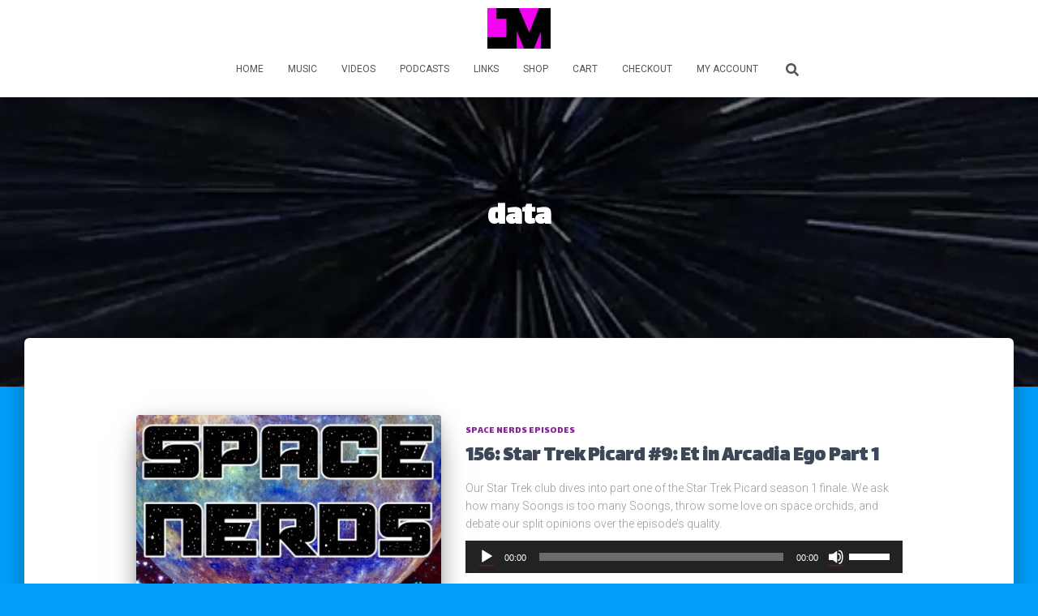

--- FILE ---
content_type: text/html; charset=UTF-8
request_url: https://jessemercury.com/tag/data
body_size: 21782
content:
<!DOCTYPE html>
<html lang="en-US">

<head>
	<meta charset='UTF-8'>
	<meta name="viewport" content="width=device-width, initial-scale=1">
	<link rel="profile" href="https://gmpg.org/xfn/11">
		<title>data &#8211; Jesse Mercury</title>
<meta name='robots' content='max-image-preview:large' />
<link rel='dns-prefetch' href='//fonts.googleapis.com' />
<style id='wp-img-auto-sizes-contain-inline-css' type='text/css'>
img:is([sizes=auto i],[sizes^="auto," i]){contain-intrinsic-size:3000px 1500px}
/*# sourceURL=wp-img-auto-sizes-contain-inline-css */
</style>
<style id='wp-emoji-styles-inline-css' type='text/css'>

	img.wp-smiley, img.emoji {
		display: inline !important;
		border: none !important;
		box-shadow: none !important;
		height: 1em !important;
		width: 1em !important;
		margin: 0 0.07em !important;
		vertical-align: -0.1em !important;
		background: none !important;
		padding: 0 !important;
	}
/*# sourceURL=wp-emoji-styles-inline-css */
</style>
<link rel='stylesheet' id='wp-block-library-css' href='https://jessemercury.com/wp-includes/css/dist/block-library/style.min.css?ver=fd4eac91bfee72ba772aaac127e541f3' type='text/css' media='all' />
<style id='wp-block-image-inline-css' type='text/css'>
.wp-block-image>a,.wp-block-image>figure>a{display:inline-block}.wp-block-image img{box-sizing:border-box;height:auto;max-width:100%;vertical-align:bottom}@media not (prefers-reduced-motion){.wp-block-image img.hide{visibility:hidden}.wp-block-image img.show{animation:show-content-image .4s}}.wp-block-image[style*=border-radius] img,.wp-block-image[style*=border-radius]>a{border-radius:inherit}.wp-block-image.has-custom-border img{box-sizing:border-box}.wp-block-image.aligncenter{text-align:center}.wp-block-image.alignfull>a,.wp-block-image.alignwide>a{width:100%}.wp-block-image.alignfull img,.wp-block-image.alignwide img{height:auto;width:100%}.wp-block-image .aligncenter,.wp-block-image .alignleft,.wp-block-image .alignright,.wp-block-image.aligncenter,.wp-block-image.alignleft,.wp-block-image.alignright{display:table}.wp-block-image .aligncenter>figcaption,.wp-block-image .alignleft>figcaption,.wp-block-image .alignright>figcaption,.wp-block-image.aligncenter>figcaption,.wp-block-image.alignleft>figcaption,.wp-block-image.alignright>figcaption{caption-side:bottom;display:table-caption}.wp-block-image .alignleft{float:left;margin:.5em 1em .5em 0}.wp-block-image .alignright{float:right;margin:.5em 0 .5em 1em}.wp-block-image .aligncenter{margin-left:auto;margin-right:auto}.wp-block-image :where(figcaption){margin-bottom:1em;margin-top:.5em}.wp-block-image.is-style-circle-mask img{border-radius:9999px}@supports ((-webkit-mask-image:none) or (mask-image:none)) or (-webkit-mask-image:none){.wp-block-image.is-style-circle-mask img{border-radius:0;-webkit-mask-image:url('data:image/svg+xml;utf8,<svg viewBox="0 0 100 100" xmlns="http://www.w3.org/2000/svg"><circle cx="50" cy="50" r="50"/></svg>');mask-image:url('data:image/svg+xml;utf8,<svg viewBox="0 0 100 100" xmlns="http://www.w3.org/2000/svg"><circle cx="50" cy="50" r="50"/></svg>');mask-mode:alpha;-webkit-mask-position:center;mask-position:center;-webkit-mask-repeat:no-repeat;mask-repeat:no-repeat;-webkit-mask-size:contain;mask-size:contain}}:root :where(.wp-block-image.is-style-rounded img,.wp-block-image .is-style-rounded img){border-radius:9999px}.wp-block-image figure{margin:0}.wp-lightbox-container{display:flex;flex-direction:column;position:relative}.wp-lightbox-container img{cursor:zoom-in}.wp-lightbox-container img:hover+button{opacity:1}.wp-lightbox-container button{align-items:center;backdrop-filter:blur(16px) saturate(180%);background-color:#5a5a5a40;border:none;border-radius:4px;cursor:zoom-in;display:flex;height:20px;justify-content:center;opacity:0;padding:0;position:absolute;right:16px;text-align:center;top:16px;width:20px;z-index:100}@media not (prefers-reduced-motion){.wp-lightbox-container button{transition:opacity .2s ease}}.wp-lightbox-container button:focus-visible{outline:3px auto #5a5a5a40;outline:3px auto -webkit-focus-ring-color;outline-offset:3px}.wp-lightbox-container button:hover{cursor:pointer;opacity:1}.wp-lightbox-container button:focus{opacity:1}.wp-lightbox-container button:focus,.wp-lightbox-container button:hover,.wp-lightbox-container button:not(:hover):not(:active):not(.has-background){background-color:#5a5a5a40;border:none}.wp-lightbox-overlay{box-sizing:border-box;cursor:zoom-out;height:100vh;left:0;overflow:hidden;position:fixed;top:0;visibility:hidden;width:100%;z-index:100000}.wp-lightbox-overlay .close-button{align-items:center;cursor:pointer;display:flex;justify-content:center;min-height:40px;min-width:40px;padding:0;position:absolute;right:calc(env(safe-area-inset-right) + 16px);top:calc(env(safe-area-inset-top) + 16px);z-index:5000000}.wp-lightbox-overlay .close-button:focus,.wp-lightbox-overlay .close-button:hover,.wp-lightbox-overlay .close-button:not(:hover):not(:active):not(.has-background){background:none;border:none}.wp-lightbox-overlay .lightbox-image-container{height:var(--wp--lightbox-container-height);left:50%;overflow:hidden;position:absolute;top:50%;transform:translate(-50%,-50%);transform-origin:top left;width:var(--wp--lightbox-container-width);z-index:9999999999}.wp-lightbox-overlay .wp-block-image{align-items:center;box-sizing:border-box;display:flex;height:100%;justify-content:center;margin:0;position:relative;transform-origin:0 0;width:100%;z-index:3000000}.wp-lightbox-overlay .wp-block-image img{height:var(--wp--lightbox-image-height);min-height:var(--wp--lightbox-image-height);min-width:var(--wp--lightbox-image-width);width:var(--wp--lightbox-image-width)}.wp-lightbox-overlay .wp-block-image figcaption{display:none}.wp-lightbox-overlay button{background:none;border:none}.wp-lightbox-overlay .scrim{background-color:#fff;height:100%;opacity:.9;position:absolute;width:100%;z-index:2000000}.wp-lightbox-overlay.active{visibility:visible}@media not (prefers-reduced-motion){.wp-lightbox-overlay.active{animation:turn-on-visibility .25s both}.wp-lightbox-overlay.active img{animation:turn-on-visibility .35s both}.wp-lightbox-overlay.show-closing-animation:not(.active){animation:turn-off-visibility .35s both}.wp-lightbox-overlay.show-closing-animation:not(.active) img{animation:turn-off-visibility .25s both}.wp-lightbox-overlay.zoom.active{animation:none;opacity:1;visibility:visible}.wp-lightbox-overlay.zoom.active .lightbox-image-container{animation:lightbox-zoom-in .4s}.wp-lightbox-overlay.zoom.active .lightbox-image-container img{animation:none}.wp-lightbox-overlay.zoom.active .scrim{animation:turn-on-visibility .4s forwards}.wp-lightbox-overlay.zoom.show-closing-animation:not(.active){animation:none}.wp-lightbox-overlay.zoom.show-closing-animation:not(.active) .lightbox-image-container{animation:lightbox-zoom-out .4s}.wp-lightbox-overlay.zoom.show-closing-animation:not(.active) .lightbox-image-container img{animation:none}.wp-lightbox-overlay.zoom.show-closing-animation:not(.active) .scrim{animation:turn-off-visibility .4s forwards}}@keyframes show-content-image{0%{visibility:hidden}99%{visibility:hidden}to{visibility:visible}}@keyframes turn-on-visibility{0%{opacity:0}to{opacity:1}}@keyframes turn-off-visibility{0%{opacity:1;visibility:visible}99%{opacity:0;visibility:visible}to{opacity:0;visibility:hidden}}@keyframes lightbox-zoom-in{0%{transform:translate(calc((-100vw + var(--wp--lightbox-scrollbar-width))/2 + var(--wp--lightbox-initial-left-position)),calc(-50vh + var(--wp--lightbox-initial-top-position))) scale(var(--wp--lightbox-scale))}to{transform:translate(-50%,-50%) scale(1)}}@keyframes lightbox-zoom-out{0%{transform:translate(-50%,-50%) scale(1);visibility:visible}99%{visibility:visible}to{transform:translate(calc((-100vw + var(--wp--lightbox-scrollbar-width))/2 + var(--wp--lightbox-initial-left-position)),calc(-50vh + var(--wp--lightbox-initial-top-position))) scale(var(--wp--lightbox-scale));visibility:hidden}}
/*# sourceURL=https://jessemercury.com/wp-includes/blocks/image/style.min.css */
</style>
<style id='wp-block-paragraph-inline-css' type='text/css'>
.is-small-text{font-size:.875em}.is-regular-text{font-size:1em}.is-large-text{font-size:2.25em}.is-larger-text{font-size:3em}.has-drop-cap:not(:focus):first-letter{float:left;font-size:8.4em;font-style:normal;font-weight:100;line-height:.68;margin:.05em .1em 0 0;text-transform:uppercase}body.rtl .has-drop-cap:not(:focus):first-letter{float:none;margin-left:.1em}p.has-drop-cap.has-background{overflow:hidden}:root :where(p.has-background){padding:1.25em 2.375em}:where(p.has-text-color:not(.has-link-color)) a{color:inherit}p.has-text-align-left[style*="writing-mode:vertical-lr"],p.has-text-align-right[style*="writing-mode:vertical-rl"]{rotate:180deg}
/*# sourceURL=https://jessemercury.com/wp-includes/blocks/paragraph/style.min.css */
</style>
<link rel='stylesheet' id='wc-blocks-style-css' href='https://jessemercury.com/wp-content/plugins/woocommerce/assets/client/blocks/wc-blocks.css?ver=wc-10.4.3' type='text/css' media='all' />
<style id='global-styles-inline-css' type='text/css'>
:root{--wp--preset--aspect-ratio--square: 1;--wp--preset--aspect-ratio--4-3: 4/3;--wp--preset--aspect-ratio--3-4: 3/4;--wp--preset--aspect-ratio--3-2: 3/2;--wp--preset--aspect-ratio--2-3: 2/3;--wp--preset--aspect-ratio--16-9: 16/9;--wp--preset--aspect-ratio--9-16: 9/16;--wp--preset--color--black: #000000;--wp--preset--color--cyan-bluish-gray: #abb8c3;--wp--preset--color--white: #ffffff;--wp--preset--color--pale-pink: #f78da7;--wp--preset--color--vivid-red: #cf2e2e;--wp--preset--color--luminous-vivid-orange: #ff6900;--wp--preset--color--luminous-vivid-amber: #fcb900;--wp--preset--color--light-green-cyan: #7bdcb5;--wp--preset--color--vivid-green-cyan: #00d084;--wp--preset--color--pale-cyan-blue: #8ed1fc;--wp--preset--color--vivid-cyan-blue: #0693e3;--wp--preset--color--vivid-purple: #9b51e0;--wp--preset--color--accent: #e91e63;--wp--preset--color--background-color: #009ef9;--wp--preset--color--header-gradient: #a81d84;--wp--preset--gradient--vivid-cyan-blue-to-vivid-purple: linear-gradient(135deg,rgb(6,147,227) 0%,rgb(155,81,224) 100%);--wp--preset--gradient--light-green-cyan-to-vivid-green-cyan: linear-gradient(135deg,rgb(122,220,180) 0%,rgb(0,208,130) 100%);--wp--preset--gradient--luminous-vivid-amber-to-luminous-vivid-orange: linear-gradient(135deg,rgb(252,185,0) 0%,rgb(255,105,0) 100%);--wp--preset--gradient--luminous-vivid-orange-to-vivid-red: linear-gradient(135deg,rgb(255,105,0) 0%,rgb(207,46,46) 100%);--wp--preset--gradient--very-light-gray-to-cyan-bluish-gray: linear-gradient(135deg,rgb(238,238,238) 0%,rgb(169,184,195) 100%);--wp--preset--gradient--cool-to-warm-spectrum: linear-gradient(135deg,rgb(74,234,220) 0%,rgb(151,120,209) 20%,rgb(207,42,186) 40%,rgb(238,44,130) 60%,rgb(251,105,98) 80%,rgb(254,248,76) 100%);--wp--preset--gradient--blush-light-purple: linear-gradient(135deg,rgb(255,206,236) 0%,rgb(152,150,240) 100%);--wp--preset--gradient--blush-bordeaux: linear-gradient(135deg,rgb(254,205,165) 0%,rgb(254,45,45) 50%,rgb(107,0,62) 100%);--wp--preset--gradient--luminous-dusk: linear-gradient(135deg,rgb(255,203,112) 0%,rgb(199,81,192) 50%,rgb(65,88,208) 100%);--wp--preset--gradient--pale-ocean: linear-gradient(135deg,rgb(255,245,203) 0%,rgb(182,227,212) 50%,rgb(51,167,181) 100%);--wp--preset--gradient--electric-grass: linear-gradient(135deg,rgb(202,248,128) 0%,rgb(113,206,126) 100%);--wp--preset--gradient--midnight: linear-gradient(135deg,rgb(2,3,129) 0%,rgb(40,116,252) 100%);--wp--preset--font-size--small: 13px;--wp--preset--font-size--medium: 20px;--wp--preset--font-size--large: 36px;--wp--preset--font-size--x-large: 42px;--wp--preset--spacing--20: 0.44rem;--wp--preset--spacing--30: 0.67rem;--wp--preset--spacing--40: 1rem;--wp--preset--spacing--50: 1.5rem;--wp--preset--spacing--60: 2.25rem;--wp--preset--spacing--70: 3.38rem;--wp--preset--spacing--80: 5.06rem;--wp--preset--shadow--natural: 6px 6px 9px rgba(0, 0, 0, 0.2);--wp--preset--shadow--deep: 12px 12px 50px rgba(0, 0, 0, 0.4);--wp--preset--shadow--sharp: 6px 6px 0px rgba(0, 0, 0, 0.2);--wp--preset--shadow--outlined: 6px 6px 0px -3px rgb(255, 255, 255), 6px 6px rgb(0, 0, 0);--wp--preset--shadow--crisp: 6px 6px 0px rgb(0, 0, 0);}:where(.is-layout-flex){gap: 0.5em;}:where(.is-layout-grid){gap: 0.5em;}body .is-layout-flex{display: flex;}.is-layout-flex{flex-wrap: wrap;align-items: center;}.is-layout-flex > :is(*, div){margin: 0;}body .is-layout-grid{display: grid;}.is-layout-grid > :is(*, div){margin: 0;}:where(.wp-block-columns.is-layout-flex){gap: 2em;}:where(.wp-block-columns.is-layout-grid){gap: 2em;}:where(.wp-block-post-template.is-layout-flex){gap: 1.25em;}:where(.wp-block-post-template.is-layout-grid){gap: 1.25em;}.has-black-color{color: var(--wp--preset--color--black) !important;}.has-cyan-bluish-gray-color{color: var(--wp--preset--color--cyan-bluish-gray) !important;}.has-white-color{color: var(--wp--preset--color--white) !important;}.has-pale-pink-color{color: var(--wp--preset--color--pale-pink) !important;}.has-vivid-red-color{color: var(--wp--preset--color--vivid-red) !important;}.has-luminous-vivid-orange-color{color: var(--wp--preset--color--luminous-vivid-orange) !important;}.has-luminous-vivid-amber-color{color: var(--wp--preset--color--luminous-vivid-amber) !important;}.has-light-green-cyan-color{color: var(--wp--preset--color--light-green-cyan) !important;}.has-vivid-green-cyan-color{color: var(--wp--preset--color--vivid-green-cyan) !important;}.has-pale-cyan-blue-color{color: var(--wp--preset--color--pale-cyan-blue) !important;}.has-vivid-cyan-blue-color{color: var(--wp--preset--color--vivid-cyan-blue) !important;}.has-vivid-purple-color{color: var(--wp--preset--color--vivid-purple) !important;}.has-black-background-color{background-color: var(--wp--preset--color--black) !important;}.has-cyan-bluish-gray-background-color{background-color: var(--wp--preset--color--cyan-bluish-gray) !important;}.has-white-background-color{background-color: var(--wp--preset--color--white) !important;}.has-pale-pink-background-color{background-color: var(--wp--preset--color--pale-pink) !important;}.has-vivid-red-background-color{background-color: var(--wp--preset--color--vivid-red) !important;}.has-luminous-vivid-orange-background-color{background-color: var(--wp--preset--color--luminous-vivid-orange) !important;}.has-luminous-vivid-amber-background-color{background-color: var(--wp--preset--color--luminous-vivid-amber) !important;}.has-light-green-cyan-background-color{background-color: var(--wp--preset--color--light-green-cyan) !important;}.has-vivid-green-cyan-background-color{background-color: var(--wp--preset--color--vivid-green-cyan) !important;}.has-pale-cyan-blue-background-color{background-color: var(--wp--preset--color--pale-cyan-blue) !important;}.has-vivid-cyan-blue-background-color{background-color: var(--wp--preset--color--vivid-cyan-blue) !important;}.has-vivid-purple-background-color{background-color: var(--wp--preset--color--vivid-purple) !important;}.has-black-border-color{border-color: var(--wp--preset--color--black) !important;}.has-cyan-bluish-gray-border-color{border-color: var(--wp--preset--color--cyan-bluish-gray) !important;}.has-white-border-color{border-color: var(--wp--preset--color--white) !important;}.has-pale-pink-border-color{border-color: var(--wp--preset--color--pale-pink) !important;}.has-vivid-red-border-color{border-color: var(--wp--preset--color--vivid-red) !important;}.has-luminous-vivid-orange-border-color{border-color: var(--wp--preset--color--luminous-vivid-orange) !important;}.has-luminous-vivid-amber-border-color{border-color: var(--wp--preset--color--luminous-vivid-amber) !important;}.has-light-green-cyan-border-color{border-color: var(--wp--preset--color--light-green-cyan) !important;}.has-vivid-green-cyan-border-color{border-color: var(--wp--preset--color--vivid-green-cyan) !important;}.has-pale-cyan-blue-border-color{border-color: var(--wp--preset--color--pale-cyan-blue) !important;}.has-vivid-cyan-blue-border-color{border-color: var(--wp--preset--color--vivid-cyan-blue) !important;}.has-vivid-purple-border-color{border-color: var(--wp--preset--color--vivid-purple) !important;}.has-vivid-cyan-blue-to-vivid-purple-gradient-background{background: var(--wp--preset--gradient--vivid-cyan-blue-to-vivid-purple) !important;}.has-light-green-cyan-to-vivid-green-cyan-gradient-background{background: var(--wp--preset--gradient--light-green-cyan-to-vivid-green-cyan) !important;}.has-luminous-vivid-amber-to-luminous-vivid-orange-gradient-background{background: var(--wp--preset--gradient--luminous-vivid-amber-to-luminous-vivid-orange) !important;}.has-luminous-vivid-orange-to-vivid-red-gradient-background{background: var(--wp--preset--gradient--luminous-vivid-orange-to-vivid-red) !important;}.has-very-light-gray-to-cyan-bluish-gray-gradient-background{background: var(--wp--preset--gradient--very-light-gray-to-cyan-bluish-gray) !important;}.has-cool-to-warm-spectrum-gradient-background{background: var(--wp--preset--gradient--cool-to-warm-spectrum) !important;}.has-blush-light-purple-gradient-background{background: var(--wp--preset--gradient--blush-light-purple) !important;}.has-blush-bordeaux-gradient-background{background: var(--wp--preset--gradient--blush-bordeaux) !important;}.has-luminous-dusk-gradient-background{background: var(--wp--preset--gradient--luminous-dusk) !important;}.has-pale-ocean-gradient-background{background: var(--wp--preset--gradient--pale-ocean) !important;}.has-electric-grass-gradient-background{background: var(--wp--preset--gradient--electric-grass) !important;}.has-midnight-gradient-background{background: var(--wp--preset--gradient--midnight) !important;}.has-small-font-size{font-size: var(--wp--preset--font-size--small) !important;}.has-medium-font-size{font-size: var(--wp--preset--font-size--medium) !important;}.has-large-font-size{font-size: var(--wp--preset--font-size--large) !important;}.has-x-large-font-size{font-size: var(--wp--preset--font-size--x-large) !important;}
/*# sourceURL=global-styles-inline-css */
</style>

<style id='classic-theme-styles-inline-css' type='text/css'>
/*! This file is auto-generated */
.wp-block-button__link{color:#fff;background-color:#32373c;border-radius:9999px;box-shadow:none;text-decoration:none;padding:calc(.667em + 2px) calc(1.333em + 2px);font-size:1.125em}.wp-block-file__button{background:#32373c;color:#fff;text-decoration:none}
/*# sourceURL=/wp-includes/css/classic-themes.min.css */
</style>
<link rel='stylesheet' id='woocommerce-layout-css' href='https://jessemercury.com/wp-content/plugins/woocommerce/assets/css/woocommerce-layout.css?ver=10.4.3' type='text/css' media='all' />
<link rel='stylesheet' id='woocommerce-smallscreen-css' href='https://jessemercury.com/wp-content/plugins/woocommerce/assets/css/woocommerce-smallscreen.css?ver=10.4.3' type='text/css' media='only screen and (max-width: 768px)' />
<link rel='stylesheet' id='woocommerce-general-css' href='https://jessemercury.com/wp-content/plugins/woocommerce/assets/css/woocommerce.css?ver=10.4.3' type='text/css' media='all' />
<style id='woocommerce-inline-inline-css' type='text/css'>
.woocommerce form .form-row .required { visibility: visible; }
/*# sourceURL=woocommerce-inline-inline-css */
</style>
<link rel='stylesheet' id='bootstrap-css' href='https://jessemercury.com/wp-content/themes/hestia/assets/bootstrap/css/bootstrap.min.css?ver=1.0.2' type='text/css' media='all' />
<link rel='stylesheet' id='hestia-font-sizes-css' href='https://jessemercury.com/wp-content/themes/hestia/assets/css/font-sizes.min.css?ver=3.1.4' type='text/css' media='all' />
<link rel='stylesheet' id='hestia_style-css' href='https://jessemercury.com/wp-content/themes/hestia/style.min.css?ver=3.1.4' type='text/css' media='all' />
<style id='hestia_style-inline-css' type='text/css'>
.footer-big .footer-menu li a[href*="facebook.com"],.footer-big .footer-menu li a[href*="twitter.com"],.footer-big .footer-menu li a[href*="pinterest.com"],.footer-big .footer-menu li a[href*="google.com"],.footer-big .footer-menu li a[href*="linkedin.com"],.footer-big .footer-menu li a[href*="dribbble.com"],.footer-big .footer-menu li a[href*="github.com"],.footer-big .footer-menu li a[href*="youtube.com"],.footer-big .footer-menu li a[href*="instagram.com"],.footer-big .footer-menu li a[href*="reddit.com"],.footer-big .footer-menu li a[href*="tumblr.com"],.footer-big .footer-menu li a[href*="behance.com"],.footer-big .footer-menu li a[href*="snapchat.com"],.footer-big .footer-menu li a[href*="deviantart.com"],.footer-big .footer-menu li a[href*="vimeo.com"]{color:transparent;font-size:0;padding:10px}.footer-big .footer-menu li a[href*="facebook.com"]:hover,.footer-big .footer-menu li a[href*="twitter.com"]:hover,.footer-big .footer-menu li a[href*="pinterest.com"]:hover,.footer-big .footer-menu li a[href*="google.com"]:hover,.footer-big .footer-menu li a[href*="linkedin.com"]:hover,.footer-big .footer-menu li a[href*="dribbble.com"]:hover,.footer-big .footer-menu li a[href*="github.com"]:hover,.footer-big .footer-menu li a[href*="youtube.com"]:hover,.footer-big .footer-menu li a[href*="instagram.com"]:hover,.footer-big .footer-menu li a[href*="reddit.com"]:hover,.footer-big .footer-menu li a[href*="tumblr.com"]:hover,.footer-big .footer-menu li a[href*="behance.com"]:hover,.footer-big .footer-menu li a[href*="snapchat.com"]:hover,.footer-big .footer-menu li a[href*="deviantart.com"]:hover,.footer-big .footer-menu li a[href*="vimeo.com"]:hover{opacity:1 !important}.footer-big .footer-menu li a[href*="facebook.com"]:hover:before{color:#3b5998}.footer-big .footer-menu li a[href*="twitter.com"]:hover:before{color:#000}.footer-big .footer-menu li a[href*="pinterest.com"]:hover:before{color:#cc2127}.footer-big .footer-menu li a[href*="google.com"]:hover:before{color:#dd4b39}.footer-big .footer-menu li a[href*="linkedin.com"]:hover:before{color:#0976b4}.footer-big .footer-menu li a[href*="dribbble.com"]:hover:before{color:#ea4c89}.footer-big .footer-menu li a[href*="github.com"]:hover:before{color:#000}.footer-big .footer-menu li a[href*="youtube.com"]:hover:before{color:#e52d27}.footer-big .footer-menu li a[href*="instagram.com"]:hover:before{color:#125688}.footer-big .footer-menu li a[href*="reddit.com"]:hover:before{color:#ff4500}.footer-big .footer-menu li a[href*="tumblr.com"]:hover:before{color:#35465c}.footer-big .footer-menu li a[href*="behance.com"]:hover:before{color:#1769ff}.footer-big .footer-menu li a[href*="snapchat.com"]:hover:before{color:#fffc00}.footer-big .footer-menu li a[href*="deviantart.com"]:hover:before{color:#05cc47}.footer-big .footer-menu li a[href*="vimeo.com"]:hover:before{color:#1ab7ea}.footer-big .footer-menu li a[href*="facebook.com"]:before,.footer-big .footer-menu li a[href*="twitter.com"]:before,.footer-big .footer-menu li a[href*="pinterest.com"]:before,.footer-big .footer-menu li a[href*="google.com"]:before,.footer-big .footer-menu li a[href*="linkedin.com"]:before,.footer-big .footer-menu li a[href*="dribbble.com"]:before,.footer-big .footer-menu li a[href*="github.com"]:before,.footer-big .footer-menu li a[href*="youtube.com"]:before,.footer-big .footer-menu li a[href*="instagram.com"]:before,.footer-big .footer-menu li a[href*="reddit.com"]:before,.footer-big .footer-menu li a[href*="tumblr.com"]:before,.footer-big .footer-menu li a[href*="behance.com"]:before,.footer-big .footer-menu li a[href*="snapchat.com"]:before,.footer-big .footer-menu li a[href*="deviantart.com"]:before,.footer-big .footer-menu li a[href*="vimeo.com"]:before{font-family:"Font Awesome 5 Brands";font-weight:900;color:#3c4858;font-size:16px}.footer-black .footer-menu li a[href*="facebook.com"]:before,.footer-black .footer-menu li a[href*="twitter.com"]:before,.footer-black .footer-menu li a[href*="pinterest.com"]:before,.footer-black .footer-menu li a[href*="google.com"]:before,.footer-black .footer-menu li a[href*="linkedin.com"]:before,.footer-black .footer-menu li a[href*="dribbble.com"]:before,.footer-black .footer-menu li a[href*="github.com"]:before,.footer-black .footer-menu li a[href*="youtube.com"]:before,.footer-black .footer-menu li a[href*="instagram.com"]:before,.footer-black .footer-menu li a[href*="reddit.com"]:before,.footer-black .footer-menu li a[href*="tumblr.com"]:before,.footer-black .footer-menu li a[href*="behance.com"]:before,.footer-black .footer-menu li a[href*="snapchat.com"]:before,.footer-black .footer-menu li a[href*="deviantart.com"]:before,.footer-black .footer-menu li a[href*="vimeo.com"]:before{color:#fff}.footer-big .footer-menu li a[href*="facebook.com"]:before{content:""}.footer-big .footer-menu li a[href*="twitter.com"]:before{content:""}.footer-big .footer-menu li a[href*="pinterest.com"]:before{content:""}.footer-big .footer-menu li a[href*="google.com"]:before{content:""}.footer-big .footer-menu li a[href*="linkedin.com"]:before{content:""}.footer-big .footer-menu li a[href*="dribbble.com"]:before{content:""}.footer-big .footer-menu li a[href*="github.com"]:before{content:""}.footer-big .footer-menu li a[href*="youtube.com"]:before{content:""}.footer-big .footer-menu li a[href*="instagram.com"]:before{content:""}.footer-big .footer-menu li a[href*="reddit.com"]:before{content:""}.footer-big .footer-menu li a[href*="tumblr.com"]:before{content:""}.footer-big .footer-menu li a[href*="behance.com"]:before{content:""}.footer-big .footer-menu li a[href*="snapchat.com"]:before{content:""}.footer-big .footer-menu li a[href*="deviantart.com"]:before{content:""}.footer-big .footer-menu li a[href*="vimeo.com"]:before{content:""}
.hestia-top-bar,.hestia-top-bar .widget.widget_shopping_cart .cart_list{background-color:#363537}.hestia-top-bar .widget .label-floating input[type=search]:-webkit-autofill{-webkit-box-shadow:inset 0 0 0 9999px #363537}.hestia-top-bar,.hestia-top-bar .widget .label-floating input[type=search],.hestia-top-bar .widget.widget_search form.form-group:before,.hestia-top-bar .widget.widget_product_search form.form-group:before,.hestia-top-bar .widget.widget_shopping_cart:before{color:#fff}.hestia-top-bar .widget .label-floating input[type=search]{-webkit-text-fill-color:#fff !important}.hestia-top-bar div.widget.widget_shopping_cart:before,.hestia-top-bar .widget.widget_product_search form.form-group:before,.hestia-top-bar .widget.widget_search form.form-group:before{background-color:#fff}.hestia-top-bar a,.hestia-top-bar .top-bar-nav li a{color:#fff}.hestia-top-bar ul li a[href*="mailto:"]:before,.hestia-top-bar ul li a[href*="tel:"]:before{background-color:#fff}.hestia-top-bar a:hover,.hestia-top-bar .top-bar-nav li a:hover{color:#eee}.hestia-top-bar ul li:hover a[href*="mailto:"]:before,.hestia-top-bar ul li:hover a[href*="tel:"]:before{background-color:#eee}
a,.navbar .dropdown-menu li:hover>a,.navbar .dropdown-menu li:focus>a,.navbar .dropdown-menu li:active>a,.navbar .navbar-nav>li .dropdown-menu li:hover>a,body:not(.home) .navbar-default .navbar-nav>.active:not(.btn)>a,body:not(.home) .navbar-default .navbar-nav>.active:not(.btn)>a:hover,body:not(.home) .navbar-default .navbar-nav>.active:not(.btn)>a:focus,a:hover,.card-blog a.moretag:hover,.card-blog a.more-link:hover,.widget a:hover,.has-text-color.has-accent-color,p.has-text-color a{color:#e91e63}.svg-text-color{fill:#e91e63}.pagination span.current,.pagination span.current:focus,.pagination span.current:hover{border-color:#e91e63}button,button:hover,.woocommerce .track_order button[type="submit"],.woocommerce .track_order button[type="submit"]:hover,div.wpforms-container .wpforms-form button[type=submit].wpforms-submit,div.wpforms-container .wpforms-form button[type=submit].wpforms-submit:hover,input[type="button"],input[type="button"]:hover,input[type="submit"],input[type="submit"]:hover,input#searchsubmit,.pagination span.current,.pagination span.current:focus,.pagination span.current:hover,.btn.btn-primary,.btn.btn-primary:link,.btn.btn-primary:hover,.btn.btn-primary:focus,.btn.btn-primary:active,.btn.btn-primary.active,.btn.btn-primary.active:focus,.btn.btn-primary.active:hover,.btn.btn-primary:active:hover,.btn.btn-primary:active:focus,.btn.btn-primary:active:hover,.hestia-sidebar-open.btn.btn-rose,.hestia-sidebar-close.btn.btn-rose,.hestia-sidebar-open.btn.btn-rose:hover,.hestia-sidebar-close.btn.btn-rose:hover,.hestia-sidebar-open.btn.btn-rose:focus,.hestia-sidebar-close.btn.btn-rose:focus,.label.label-primary,.hestia-work .portfolio-item:nth-child(6n+1) .label,.nav-cart .nav-cart-content .widget .buttons .button,.has-accent-background-color[class*="has-background"]{background-color:#e91e63}@media(max-width:768px){.navbar-default .navbar-nav>li>a:hover,.navbar-default .navbar-nav>li>a:focus,.navbar .navbar-nav .dropdown .dropdown-menu li a:hover,.navbar .navbar-nav .dropdown .dropdown-menu li a:focus,.navbar button.navbar-toggle:hover,.navbar .navbar-nav li:hover>a i{color:#e91e63}}body:not(.woocommerce-page) button:not([class^="fl-"]):not(.hestia-scroll-to-top):not(.navbar-toggle):not(.close),body:not(.woocommerce-page) .button:not([class^="fl-"]):not(hestia-scroll-to-top):not(.navbar-toggle):not(.add_to_cart_button):not(.product_type_grouped):not(.product_type_external),div.wpforms-container .wpforms-form button[type=submit].wpforms-submit,input[type="submit"],input[type="button"],.btn.btn-primary,.widget_product_search button[type="submit"],.hestia-sidebar-open.btn.btn-rose,.hestia-sidebar-close.btn.btn-rose,.everest-forms button[type=submit].everest-forms-submit-button{-webkit-box-shadow:0 2px 2px 0 rgba(233,30,99,0.14),0 3px 1px -2px rgba(233,30,99,0.2),0 1px 5px 0 rgba(233,30,99,0.12);box-shadow:0 2px 2px 0 rgba(233,30,99,0.14),0 3px 1px -2px rgba(233,30,99,0.2),0 1px 5px 0 rgba(233,30,99,0.12)}.card .header-primary,.card .content-primary,.everest-forms button[type=submit].everest-forms-submit-button{background:#e91e63}body:not(.woocommerce-page) .button:not([class^="fl-"]):not(.hestia-scroll-to-top):not(.navbar-toggle):not(.add_to_cart_button):hover,body:not(.woocommerce-page) button:not([class^="fl-"]):not(.hestia-scroll-to-top):not(.navbar-toggle):not(.close):hover,div.wpforms-container .wpforms-form button[type=submit].wpforms-submit:hover,input[type="submit"]:hover,input[type="button"]:hover,input#searchsubmit:hover,.widget_product_search button[type="submit"]:hover,.pagination span.current,.btn.btn-primary:hover,.btn.btn-primary:focus,.btn.btn-primary:active,.btn.btn-primary.active,.btn.btn-primary:active:focus,.btn.btn-primary:active:hover,.hestia-sidebar-open.btn.btn-rose:hover,.hestia-sidebar-close.btn.btn-rose:hover,.pagination span.current:hover,.everest-forms button[type=submit].everest-forms-submit-button:hover,.everest-forms button[type=submit].everest-forms-submit-button:focus,.everest-forms button[type=submit].everest-forms-submit-button:active{-webkit-box-shadow:0 14px 26px -12px rgba(233,30,99,0.42),0 4px 23px 0 rgba(0,0,0,0.12),0 8px 10px -5px rgba(233,30,99,0.2);box-shadow:0 14px 26px -12px rgba(233,30,99,0.42),0 4px 23px 0 rgba(0,0,0,0.12),0 8px 10px -5px rgba(233,30,99,0.2);color:#fff}.form-group.is-focused .form-control{background-image:-webkit-gradient(linear,left top,left bottom,from(#e91e63),to(#e91e63)),-webkit-gradient(linear,left top,left bottom,from(#d2d2d2),to(#d2d2d2));background-image:-webkit-linear-gradient(linear,left top,left bottom,from(#e91e63),to(#e91e63)),-webkit-linear-gradient(linear,left top,left bottom,from(#d2d2d2),to(#d2d2d2));background-image:linear-gradient(linear,left top,left bottom,from(#e91e63),to(#e91e63)),linear-gradient(linear,left top,left bottom,from(#d2d2d2),to(#d2d2d2))}.navbar:not(.navbar-transparent) li:not(.btn):hover>a,.navbar li.on-section:not(.btn)>a,.navbar.full-screen-menu.navbar-transparent li:not(.btn):hover>a,.navbar.full-screen-menu .navbar-toggle:hover,.navbar:not(.navbar-transparent) .nav-cart:hover,.navbar:not(.navbar-transparent) .hestia-toggle-search:hover{color:#e91e63}.header-filter-gradient{background:linear-gradient(45deg,rgba(168,29,132,1) 0,rgb(234,57,111) 100%)}.has-text-color.has-header-gradient-color{color:#a81d84}.has-header-gradient-background-color[class*="has-background"]{background-color:#a81d84}.has-text-color.has-background-color-color{color:#009ef9}.has-background-color-background-color[class*="has-background"]{background-color:#009ef9}
.btn.btn-primary:not(.colored-button):not(.btn-left):not(.btn-right):not(.btn-just-icon):not(.menu-item),input[type="submit"]:not(.search-submit),body:not(.woocommerce-account) .woocommerce .button.woocommerce-Button,.woocommerce .product button.button,.woocommerce .product button.button.alt,.woocommerce .product #respond input#submit,.woocommerce-cart .blog-post .woocommerce .cart-collaterals .cart_totals .checkout-button,.woocommerce-checkout #payment #place_order,.woocommerce-account.woocommerce-page button.button,.woocommerce .track_order button[type="submit"],.nav-cart .nav-cart-content .widget .buttons .button,.woocommerce a.button.wc-backward,body.woocommerce .wccm-catalog-item a.button,body.woocommerce a.wccm-button.button,form.woocommerce-form-coupon button.button,div.wpforms-container .wpforms-form button[type=submit].wpforms-submit,div.woocommerce a.button.alt,div.woocommerce table.my_account_orders .button,.btn.colored-button,.btn.btn-left,.btn.btn-right,.btn:not(.colored-button):not(.btn-left):not(.btn-right):not(.btn-just-icon):not(.menu-item):not(.hestia-sidebar-open):not(.hestia-sidebar-close){padding-top:15px;padding-bottom:15px;padding-left:33px;padding-right:33px}
.btn.btn-primary:not(.colored-button):not(.btn-left):not(.btn-right):not(.btn-just-icon):not(.menu-item),input[type="submit"]:not(.search-submit),body:not(.woocommerce-account) .woocommerce .button.woocommerce-Button,.woocommerce .product button.button,.woocommerce .product button.button.alt,.woocommerce .product #respond input#submit,.woocommerce-cart .blog-post .woocommerce .cart-collaterals .cart_totals .checkout-button,.woocommerce-checkout #payment #place_order,.woocommerce-account.woocommerce-page button.button,.woocommerce .track_order button[type="submit"],.nav-cart .nav-cart-content .widget .buttons .button,.woocommerce a.button.wc-backward,body.woocommerce .wccm-catalog-item a.button,body.woocommerce a.wccm-button.button,form.woocommerce-form-coupon button.button,div.wpforms-container .wpforms-form button[type=submit].wpforms-submit,div.woocommerce a.button.alt,div.woocommerce table.my_account_orders .button,input[type="submit"].search-submit,.hestia-view-cart-wrapper .added_to_cart.wc-forward,.woocommerce-product-search button,.woocommerce-cart .actions .button,#secondary div[id^=woocommerce_price_filter] .button,.woocommerce div[id^=woocommerce_widget_cart].widget .buttons .button,.searchform input[type=submit],.searchform button,.search-form:not(.media-toolbar-primary) input[type=submit],.search-form:not(.media-toolbar-primary) button,.woocommerce-product-search input[type=submit],.btn.colored-button,.btn.btn-left,.btn.btn-right,.btn:not(.colored-button):not(.btn-left):not(.btn-right):not(.btn-just-icon):not(.menu-item):not(.hestia-sidebar-open):not(.hestia-sidebar-close){border-radius:3px}
h1,h2,h3,h4,h5,h6,.hestia-title,.hestia-title.title-in-content,p.meta-in-content,.info-title,.card-title,.page-header.header-small .hestia-title,.page-header.header-small .title,.widget h5,.hestia-title,.title,.footer-brand,.footer-big h4,.footer-big h5,.media .media-heading,.carousel h1.hestia-title,.carousel h2.title,.carousel span.sub-title,.hestia-about h1,.hestia-about h2,.hestia-about h3,.hestia-about h4,.hestia-about h5{font-family:Lalezar}.woocommerce.single-product h1.product_title,.woocommerce section.related.products h2,.woocommerce section.exclusive-products h2,.woocommerce span.comment-reply-title,.woocommerce ul.products[class*="columns-"] li.product-category h2{font-family:Lalezar}
@media(min-width:769px){.page-header.header-small .hestia-title,.page-header.header-small .title,h1.hestia-title.title-in-content,.main article.section .has-title-font-size{font-size:41px}}@media(max-width:480px){.page-header.header-small .hestia-title,.page-header.header-small .title,h1.hestia-title.title-in-content,.main article.section .has-title-font-size{font-size:26px}}@media(max-width:768px){.page-header.header-small .hestia-title,.page-header.header-small .title,h1.hestia-title.title-in-content,.main article.section .has-title-font-size{font-size:26px}}@media(min-width:769px){.single-post-wrap h1:not(.title-in-content),.page-content-wrap h1:not(.title-in-content),.page-template-template-fullwidth article h1:not(.title-in-content){font-size:41px}.single-post-wrap h2,.page-content-wrap h2,.page-template-template-fullwidth article h2,.main article.section .has-heading-font-size{font-size:36px}.single-post-wrap h3,.page-content-wrap h3,.page-template-template-fullwidth article h3{font-size:31px}.single-post-wrap h4,.page-content-wrap h4,.page-template-template-fullwidth article h4{font-size:26px}.single-post-wrap h5,.page-content-wrap h5,.page-template-template-fullwidth article h5{font-size:22px}.single-post-wrap h6,.page-content-wrap h6,.page-template-template-fullwidth article h6{font-size:17px}}@media(max-width:480px){.single-post-wrap h1:not(.title-in-content),.page-content-wrap h1:not(.title-in-content),.page-template-template-fullwidth article h1:not(.title-in-content){font-size:30px}.single-post-wrap h2,.page-content-wrap h2,.page-template-template-fullwidth article h2,.main article.section .has-heading-font-size{font-size:28px}.single-post-wrap h3,.page-content-wrap h3,.page-template-template-fullwidth article h3{font-size:24px}.single-post-wrap h4,.page-content-wrap h4,.page-template-template-fullwidth article h4{font-size:22px}.single-post-wrap h5,.page-content-wrap h5,.page-template-template-fullwidth article h5{font-size:20px}.single-post-wrap h6,.page-content-wrap h6,.page-template-template-fullwidth article h6{font-size:18px}}@media(max-width:768px){.single-post-wrap h1:not(.title-in-content),.page-content-wrap h1:not(.title-in-content),.page-template-template-fullwidth article h1:not(.title-in-content){font-size:30px}.single-post-wrap h2,.page-content-wrap h2,.page-template-template-fullwidth article h2,.main article.section .has-heading-font-size{font-size:28px}.single-post-wrap h3,.page-content-wrap h3,.page-template-template-fullwidth article h3{font-size:24px}.single-post-wrap h4,.page-content-wrap h4,.page-template-template-fullwidth article h4{font-size:22px}.single-post-wrap h5,.page-content-wrap h5,.page-template-template-fullwidth article h5{font-size:20px}.single-post-wrap h6,.page-content-wrap h6,.page-template-template-fullwidth article h6{font-size:18px}}@media(min-width:769px){section.hestia-features .hestia-title,section.hestia-shop .hestia-title,section.hestia-work .hestia-title,section.hestia-team .hestia-title,section.hestia-pricing .hestia-title,section.hestia-ribbon .hestia-title,section.hestia-testimonials .hestia-title,section.hestia-subscribe h2.title,section.hestia-blogs .hestia-title,.section.related-posts .hestia-title,section.hestia-contact .hestia-title{font-size:36px}section.hestia-features .hestia-info h4.info-title,section.hestia-shop h4.card-title,section.hestia-team h4.card-title,section.hestia-testimonials h4.card-title,section.hestia-blogs h4.card-title,.section.related-posts h4.card-title,section.hestia-contact h4.card-title,section.hestia-contact .hestia-description h6{font-size:18px}section.hestia-work h4.card-title,section.hestia-contact .hestia-description h5{font-size:23px}section.hestia-contact .hestia-description h1{font-size:42px}section.hestia-contact .hestia-description h2{font-size:37px}section.hestia-contact .hestia-description h3{font-size:32px}section.hestia-contact .hestia-description h4{font-size:27px}}@media(max-width:480px){section.hestia-features .hestia-title,section.hestia-shop .hestia-title,section.hestia-work .hestia-title,section.hestia-team .hestia-title,section.hestia-pricing .hestia-title,section.hestia-ribbon .hestia-title,section.hestia-testimonials .hestia-title,section.hestia-subscribe h2.title,section.hestia-blogs .hestia-title,.section.related-posts .hestia-title,section.hestia-contact .hestia-title{font-size:24px}section.hestia-features .hestia-info h4.info-title,section.hestia-shop h4.card-title,section.hestia-team h4.card-title,section.hestia-testimonials h4.card-title,section.hestia-blogs h4.card-title,.section.related-posts h4.card-title,section.hestia-contact h4.card-title,section.hestia-contact .hestia-description h6{font-size:18px}section.hestia-work h4.card-title,section.hestia-contact .hestia-description h5{font-size:23px}section.hestia-contact .hestia-description h1{font-size:42px}section.hestia-contact .hestia-description h2{font-size:37px}section.hestia-contact .hestia-description h3{font-size:32px}section.hestia-contact .hestia-description h4{font-size:27px}}@media(max-width:768px){section.hestia-features .hestia-title,section.hestia-shop .hestia-title,section.hestia-work .hestia-title,section.hestia-team .hestia-title,section.hestia-pricing .hestia-title,section.hestia-ribbon .hestia-title,section.hestia-testimonials .hestia-title,section.hestia-subscribe h2.title,section.hestia-blogs .hestia-title,.section.related-posts .hestia-title,section.hestia-contact .hestia-title{font-size:24px}section.hestia-features .hestia-info h4.info-title,section.hestia-shop h4.card-title,section.hestia-team h4.card-title,section.hestia-testimonials h4.card-title,section.hestia-blogs h4.card-title,.section.related-posts h4.card-title,section.hestia-contact h4.card-title,section.hestia-contact .hestia-description h6{font-size:18px}section.hestia-work h4.card-title,section.hestia-contact .hestia-description h5{font-size:23px}section.hestia-contact .hestia-description h1{font-size:42px}section.hestia-contact .hestia-description h2{font-size:37px}section.hestia-contact .hestia-description h3{font-size:32px}section.hestia-contact .hestia-description h4{font-size:27px}}@media(min-width:769px){section.hestia-features h5.description,section.hestia-shop h5.description,section.hestia-work h5.description,section.hestia-team h5.description,section.hestia-testimonials h5.description,section.hestia-subscribe h5.subscribe-description,section.hestia-blogs h5.description,section.hestia-contact h5.description{font-size:18px}}@media(max-width:480px){section.hestia-features h5.description,section.hestia-shop h5.description,section.hestia-work h5.description,section.hestia-team h5.description,section.hestia-testimonials h5.description,section.hestia-subscribe h5.subscribe-description,section.hestia-blogs h5.description,section.hestia-contact h5.description{font-size:18px}}@media(max-width:768px){section.hestia-features h5.description,section.hestia-shop h5.description,section.hestia-work h5.description,section.hestia-team h5.description,section.hestia-testimonials h5.description,section.hestia-subscribe h5.subscribe-description,section.hestia-blogs h5.description,section.hestia-contact h5.description{font-size:18px}}
/*# sourceURL=hestia_style-inline-css */
</style>
<link rel='stylesheet' id='hestia_fonts-css' href='https://fonts.googleapis.com/css?family=Roboto%3A300%2C400%2C500%2C700%7CRoboto+Slab%3A400%2C700&#038;subset=latin%2Clatin-ext&#038;ver=3.1.4' type='text/css' media='all' />
<link rel='stylesheet' id='hestia-google-font-lalezar-css' href='//fonts.googleapis.com/css?family=Lalezar%3A300%2C400%2C500%2C700&#038;subset=latin&#038;ver=6.9' type='text/css' media='all' />
<link rel='stylesheet' id='hestia_woocommerce_style-css' href='https://jessemercury.com/wp-content/themes/hestia/assets/css/woocommerce.min.css?ver=3.1.4' type='text/css' media='all' />
<style id='hestia_woocommerce_style-inline-css' type='text/css'>
.woocommerce-cart .shop_table .actions .coupon .input-text:focus,.woocommerce-checkout #customer_details .input-text:focus,.woocommerce-checkout #customer_details select:focus,.woocommerce-checkout #order_review .input-text:focus,.woocommerce-checkout #order_review select:focus,.woocommerce-checkout .woocommerce-form .input-text:focus,.woocommerce-checkout .woocommerce-form select:focus,.woocommerce div.product form.cart .variations select:focus,.woocommerce .woocommerce-ordering select:focus{background-image:-webkit-gradient(linear,left top,left bottom,from(#e91e63),to(#e91e63)),-webkit-gradient(linear,left top,left bottom,from(#d2d2d2),to(#d2d2d2));background-image:-webkit-linear-gradient(linear,left top,left bottom,from(#e91e63),to(#e91e63)),-webkit-linear-gradient(linear,left top,left bottom,from(#d2d2d2),to(#d2d2d2));background-image:linear-gradient(linear,left top,left bottom,from(#e91e63),to(#e91e63)),linear-gradient(linear,left top,left bottom,from(#d2d2d2),to(#d2d2d2))}.woocommerce div.product .woocommerce-tabs ul.tabs.wc-tabs li.active a{color:#e91e63}.woocommerce div.product .woocommerce-tabs ul.tabs.wc-tabs li.active a,.woocommerce div.product .woocommerce-tabs ul.tabs.wc-tabs li a:hover{border-color:#e91e63}.woocommerce div.product form.cart .reset_variations:after{background-color:#e91e63}.added_to_cart.wc-forward:hover,#add_payment_method .wc-proceed-to-checkout a.checkout-button:hover,#add_payment_method .wc-proceed-to-checkout a.checkout-button,.added_to_cart.wc-forward,.woocommerce nav.woocommerce-pagination ul li span.current,.woocommerce ul.products li.product .onsale,.woocommerce span.onsale,.woocommerce .single-product div.product form.cart .button,.woocommerce #respond input#submit,.woocommerce button.button,.woocommerce input.button,.woocommerce-cart .wc-proceed-to-checkout a.checkout-button,.woocommerce-checkout .wc-proceed-to-checkout a.checkout-button,.woocommerce #respond input#submit.alt,.woocommerce a.button.alt,.woocommerce button.button.alt,.woocommerce input.button.alt,.woocommerce input.button:disabled,.woocommerce input.button:disabled[disabled],.woocommerce a.button.wc-backward,.woocommerce .single-product div.product form.cart .button:hover,.woocommerce #respond input#submit:hover,.woocommerce button.button:hover,.woocommerce input.button:hover,.woocommerce-cart .wc-proceed-to-checkout a.checkout-button:hover,.woocommerce-checkout .wc-proceed-to-checkout a.checkout-button:hover,.woocommerce #respond input#submit.alt:hover,.woocommerce a.button.alt:hover,.woocommerce button.button.alt:hover,.woocommerce input.button.alt:hover,.woocommerce input.button:disabled:hover,.woocommerce input.button:disabled[disabled]:hover,.woocommerce #respond input#submit.alt.disabled,.woocommerce #respond input#submit.alt.disabled:hover,.woocommerce #respond input#submit.alt:disabled,.woocommerce #respond input#submit.alt:disabled:hover,.woocommerce #respond input#submit.alt:disabled[disabled],.woocommerce #respond input#submit.alt:disabled[disabled]:hover,.woocommerce a.button.alt.disabled,.woocommerce a.button.alt.disabled:hover,.woocommerce a.button.alt:disabled,.woocommerce a.button.alt:disabled:hover,.woocommerce a.button.alt:disabled[disabled],.woocommerce a.button.alt:disabled[disabled]:hover,.woocommerce button.button.alt.disabled,.woocommerce button.button.alt.disabled:hover,.woocommerce button.button.alt:disabled,.woocommerce button.button.alt:disabled:hover,.woocommerce button.button.alt:disabled[disabled],.woocommerce button.button.alt:disabled[disabled]:hover,.woocommerce input.button.alt.disabled,.woocommerce input.button.alt.disabled:hover,.woocommerce input.button.alt:disabled,.woocommerce input.button.alt:disabled:hover,.woocommerce input.button.alt:disabled[disabled],.woocommerce input.button.alt:disabled[disabled]:hover,.woocommerce-button,.woocommerce-Button,.woocommerce-button:hover,.woocommerce-Button:hover,#secondary div[id^=woocommerce_price_filter] .price_slider .ui-slider-range,.footer div[id^=woocommerce_price_filter] .price_slider .ui-slider-range,div[id^=woocommerce_product_tag_cloud].widget a,div[id^=woocommerce_widget_cart].widget .buttons .button,div.woocommerce table.my_account_orders .button{background-color:#e91e63}.added_to_cart.wc-forward,.woocommerce .single-product div.product form.cart .button,.woocommerce #respond input#submit,.woocommerce button.button,.woocommerce input.button,#add_payment_method .wc-proceed-to-checkout a.checkout-button,.woocommerce-cart .wc-proceed-to-checkout a.checkout-button,.woocommerce-checkout .wc-proceed-to-checkout a.checkout-button,.woocommerce #respond input#submit.alt,.woocommerce a.button.alt,.woocommerce button.button.alt,.woocommerce input.button.alt,.woocommerce input.button:disabled,.woocommerce input.button:disabled[disabled],.woocommerce a.button.wc-backward,.woocommerce div[id^=woocommerce_widget_cart].widget .buttons .button,.woocommerce-button,.woocommerce-Button,div.woocommerce table.my_account_orders .button{-webkit-box-shadow:0 2px 2px 0 rgba(233,30,99,0.14),0 3px 1px -2px rgba(233,30,99,0.2),0 1px 5px 0 rgba(233,30,99,0.12);box-shadow:0 2px 2px 0 rgba(233,30,99,0.14),0 3px 1px -2px rgba(233,30,99,0.2),0 1px 5px 0 rgba(233,30,99,0.12)}.woocommerce nav.woocommerce-pagination ul li span.current,.added_to_cart.wc-forward:hover,.woocommerce .single-product div.product form.cart .button:hover,.woocommerce #respond input#submit:hover,.woocommerce button.button:hover,.woocommerce input.button:hover,#add_payment_method .wc-proceed-to-checkout a.checkout-button:hover,.woocommerce-cart .wc-proceed-to-checkout a.checkout-button:hover,.woocommerce-checkout .wc-proceed-to-checkout a.checkout-button:hover,.woocommerce #respond input#submit.alt:hover,.woocommerce a.button.alt:hover,.woocommerce button.button.alt:hover,.woocommerce input.button.alt:hover,.woocommerce input.button:disabled:hover,.woocommerce input.button:disabled[disabled]:hover,.woocommerce a.button.wc-backward:hover,.woocommerce div[id^=woocommerce_widget_cart].widget .buttons .button:hover,.hestia-sidebar-open.btn.btn-rose:hover,.hestia-sidebar-close.btn.btn-rose:hover,.pagination span.current:hover,.woocommerce-button:hover,.woocommerce-Button:hover,div.woocommerce table.my_account_orders .button:hover{-webkit-box-shadow:0 14px 26px -12px rgba(233,30,99,0.42),0 4px 23px 0 rgba(0,0,0,0.12),0 8px 10px -5px rgba(233,30,99,0.2);box-shadow:0 14px 26px -12px rgba(233,30,99,0.42),0 4px 23px 0 rgba(0,0,0,0.12),0 8px 10px -5px rgba(233,30,99,0.2);color:#fff}#secondary div[id^=woocommerce_price_filter] .price_slider .ui-slider-handle,.footer div[id^=woocommerce_price_filter] .price_slider .ui-slider-handle{border-color:#e91e63}
/*# sourceURL=hestia_woocommerce_style-inline-css */
</style>
<script type="text/javascript" src="https://jessemercury.com/wp-includes/js/jquery/jquery.min.js?ver=3.7.1" id="jquery-core-js"></script>
<script type="text/javascript" src="https://jessemercury.com/wp-includes/js/jquery/jquery-migrate.min.js?ver=3.4.1" id="jquery-migrate-js"></script>
<script type="text/javascript" src="https://jessemercury.com/wp-content/plugins/woocommerce/assets/js/jquery-blockui/jquery.blockUI.min.js?ver=2.7.0-wc.10.4.3" id="wc-jquery-blockui-js" defer="defer" data-wp-strategy="defer"></script>
<script type="text/javascript" id="wc-add-to-cart-js-extra">
/* <![CDATA[ */
var wc_add_to_cart_params = {"ajax_url":"/wp-admin/admin-ajax.php","wc_ajax_url":"/?wc-ajax=%%endpoint%%","i18n_view_cart":"View cart","cart_url":"https://jessemercury.com/cart","is_cart":"","cart_redirect_after_add":"no"};
//# sourceURL=wc-add-to-cart-js-extra
/* ]]> */
</script>
<script type="text/javascript" src="https://jessemercury.com/wp-content/plugins/woocommerce/assets/js/frontend/add-to-cart.min.js?ver=10.4.3" id="wc-add-to-cart-js" defer="defer" data-wp-strategy="defer"></script>
<script type="text/javascript" src="https://jessemercury.com/wp-content/plugins/woocommerce/assets/js/js-cookie/js.cookie.min.js?ver=2.1.4-wc.10.4.3" id="wc-js-cookie-js" defer="defer" data-wp-strategy="defer"></script>
<script type="text/javascript" id="woocommerce-js-extra">
/* <![CDATA[ */
var woocommerce_params = {"ajax_url":"/wp-admin/admin-ajax.php","wc_ajax_url":"/?wc-ajax=%%endpoint%%","i18n_password_show":"Show password","i18n_password_hide":"Hide password"};
//# sourceURL=woocommerce-js-extra
/* ]]> */
</script>
<script type="text/javascript" src="https://jessemercury.com/wp-content/plugins/woocommerce/assets/js/frontend/woocommerce.min.js?ver=10.4.3" id="woocommerce-js" defer="defer" data-wp-strategy="defer"></script>
<script type="text/javascript" id="WCPAY_ASSETS-js-extra">
/* <![CDATA[ */
var wcpayAssets = {"url":"https://jessemercury.com/wp-content/plugins/woocommerce-payments/dist/"};
//# sourceURL=WCPAY_ASSETS-js-extra
/* ]]> */
</script>
<link rel="https://api.w.org/" href="https://jessemercury.com/wp-json/" /><link rel="alternate" title="JSON" type="application/json" href="https://jessemercury.com/wp-json/wp/v2/tags/39" /><link rel="EditURI" type="application/rsd+xml" title="RSD" href="https://jessemercury.com/xmlrpc.php?rsd" />
            <script type="text/javascript"><!--
                                function powerpress_pinw(pinw_url){window.open(pinw_url, 'PowerPressPlayer','toolbar=0,status=0,resizable=1,width=460,height=320');	return false;}
                //-->

                // tabnab protection
                window.addEventListener('load', function () {
                    // make all links have rel="noopener noreferrer"
                    document.querySelectorAll('a[target="_blank"]').forEach(link => {
                        link.setAttribute('rel', 'noopener noreferrer');
                    });
                });
            </script>
            <link rel="apple-touch-icon" sizes="57x57" href="/wp-content/uploads/fbrfg/apple-touch-icon-57x57.png?v=ngggY4W8LA">
<link rel="apple-touch-icon" sizes="60x60" href="/wp-content/uploads/fbrfg/apple-touch-icon-60x60.png?v=ngggY4W8LA">
<link rel="apple-touch-icon" sizes="72x72" href="/wp-content/uploads/fbrfg/apple-touch-icon-72x72.png?v=ngggY4W8LA">
<link rel="apple-touch-icon" sizes="76x76" href="/wp-content/uploads/fbrfg/apple-touch-icon-76x76.png?v=ngggY4W8LA">
<link rel="apple-touch-icon" sizes="114x114" href="/wp-content/uploads/fbrfg/apple-touch-icon-114x114.png?v=ngggY4W8LA">
<link rel="apple-touch-icon" sizes="120x120" href="/wp-content/uploads/fbrfg/apple-touch-icon-120x120.png?v=ngggY4W8LA">
<link rel="apple-touch-icon" sizes="144x144" href="/wp-content/uploads/fbrfg/apple-touch-icon-144x144.png?v=ngggY4W8LA">
<link rel="apple-touch-icon" sizes="152x152" href="/wp-content/uploads/fbrfg/apple-touch-icon-152x152.png?v=ngggY4W8LA">
<link rel="apple-touch-icon" sizes="180x180" href="/wp-content/uploads/fbrfg/apple-touch-icon-180x180.png?v=ngggY4W8LA">
<link rel="icon" type="image/png" href="/wp-content/uploads/fbrfg/favicon-32x32.png?v=ngggY4W8LA" sizes="32x32">
<link rel="icon" type="image/png" href="/wp-content/uploads/fbrfg/android-chrome-192x192.png?v=ngggY4W8LA" sizes="192x192">
<link rel="icon" type="image/png" href="/wp-content/uploads/fbrfg/favicon-96x96.png?v=ngggY4W8LA" sizes="96x96">
<link rel="icon" type="image/png" href="/wp-content/uploads/fbrfg/favicon-16x16.png?v=ngggY4W8LA" sizes="16x16">
<link rel="manifest" href="/wp-content/uploads/fbrfg/manifest.json?v=ngggY4W8LA">
<link rel="shortcut icon" href="/wp-content/uploads/fbrfg/favicon.ico?v=ngggY4W8LA">
<meta name="msapplication-TileColor" content="#2d89ef">
<meta name="msapplication-TileImage" content="/wp-content/uploads/fbrfg/mstile-144x144.png?v=ngggY4W8LA">
<meta name="msapplication-config" content="/wp-content/uploads/fbrfg/browserconfig.xml?v=ngggY4W8LA">
<meta name="theme-color" content="#ffffff">	<noscript><style>.woocommerce-product-gallery{ opacity: 1 !important; }</style></noscript>
	<style type="text/css" id="custom-background-css">
body.custom-background { background-color: #009ef9; }
</style>
	<link rel="icon" href="https://jessemercury.com/wp-content/uploads/2017/07/Favicon-150x150.jpg" sizes="32x32" />
<link rel="icon" href="https://jessemercury.com/wp-content/uploads/2017/07/Favicon.jpg" sizes="192x192" />
<link rel="apple-touch-icon" href="https://jessemercury.com/wp-content/uploads/2017/07/Favicon.jpg" />
<meta name="msapplication-TileImage" content="https://jessemercury.com/wp-content/uploads/2017/07/Favicon.jpg" />
		<style type="text/css" id="wp-custom-css">
			.home .page-header{
height: 125px !important;
}
.carousel .page-header {
    min-height: unset !important;
}
.home .header-filter::before { background-color: transparent; }
.copyright.pull-right {
    display: none;
}		</style>
		<link rel='stylesheet' id='mediaelement-css' href='https://jessemercury.com/wp-includes/js/mediaelement/mediaelementplayer-legacy.min.css?ver=4.2.17' type='text/css' media='all' />
<link rel='stylesheet' id='wp-mediaelement-css' href='https://jessemercury.com/wp-includes/js/mediaelement/wp-mediaelement.min.css?ver=fd4eac91bfee72ba772aaac127e541f3' type='text/css' media='all' />
<link rel='stylesheet' id='font-awesome-5-all-css' href='https://jessemercury.com/wp-content/themes/hestia/assets/font-awesome/css/all.min.css?ver=1.0.2' type='text/css' media='all' />
<link rel='stylesheet' id='font-awesome-4-shim-css' href='https://jessemercury.com/wp-content/themes/hestia/assets/font-awesome/css/v4-shims.min.css?ver=1.0.2' type='text/css' media='all' />
</head>

<body data-rsssl=1 class="archive tag tag-data tag-39 custom-background wp-custom-logo wp-theme-hestia theme-hestia woocommerce-no-js header-layout-default">
		<div class="wrapper ">
		<header class="header ">
			<div style="display: none"></div>		<nav class="navbar navbar-default navbar-fixed-top  hestia_center navbar-not-transparent">
						<div class="container">
						<div class="navbar-header">
			<div class="title-logo-wrapper">
				<a class="navbar-brand" href="https://jessemercury.com/"
						title="Jesse Mercury">
					<img  src="https://jessemercury.com/wp-content/uploads/2017/07/cropped-Favicon.jpg" alt="Jesse Mercury" width="155" height="100"></a>
			</div>
								<div class="navbar-toggle-wrapper">
						<button type="button" class="navbar-toggle" data-toggle="collapse" data-target="#main-navigation">
								<span class="icon-bar"></span><span class="icon-bar"></span><span class="icon-bar"></span>				<span class="sr-only">Toggle Navigation</span>
			</button>
					</div>
				</div>
		<div id="main-navigation" class="collapse navbar-collapse"><ul id="menu-menu" class="nav navbar-nav"><li id="menu-item-21" class="menu-item menu-item-type-custom menu-item-object-custom menu-item-home menu-item-21"><a title="HOME" href="https://jessemercury.com/">HOME</a></li>
<li id="menu-item-2324" class="menu-item menu-item-type-custom menu-item-object-custom menu-item-2324"><a title="MUSIC" target="_blank" href="https://jessemercury.bandcamp.com/">MUSIC</a></li>
<li id="menu-item-2323" class="menu-item menu-item-type-custom menu-item-object-custom menu-item-2323"><a title="VIDEOS" target="_blank" href="https://www.youtube.com/jessemercuryscifi">VIDEOS</a></li>
<li id="menu-item-421" class="menu-item menu-item-type-post_type menu-item-object-page menu-item-421"><a title="PODCASTS" href="https://jessemercury.com/podcasts">PODCASTS</a></li>
<li id="menu-item-2334" class="menu-item menu-item-type-custom menu-item-object-custom menu-item-2334"><a title="LINKS" target="_blank" href="https://linktr.ee/JesseMercury">LINKS</a></li>
<li id="menu-item-2345" class="menu-item menu-item-type-post_type menu-item-object-page menu-item-2345"><a title="Shop" href="https://jessemercury.com/shop">Shop</a></li>
<li id="menu-item-2347" class="menu-item menu-item-type-post_type menu-item-object-page menu-item-2347"><a title="Cart" href="https://jessemercury.com/cart">Cart</a></li>
<li id="menu-item-2349" class="menu-item menu-item-type-post_type menu-item-object-page menu-item-2349"><a title="Checkout" href="https://jessemercury.com/checkout">Checkout</a></li>
<li id="menu-item-2351" class="menu-item menu-item-type-post_type menu-item-object-page menu-item-2351"><a title="My account" href="https://jessemercury.com/my-account">My account</a></li>
<li class="hestia-search-in-menu"><div class="hestia-nav-search"><form role="search" method="get" class="search-form" action="https://jessemercury.com/">
				<label>
					<span class="screen-reader-text">Search for:</span>
					<input type="search" class="search-field" placeholder="Search &hellip;" value="" name="s" />
				</label>
				<input type="submit" class="search-submit" value="Search" />
			</form></div><a class="hestia-toggle-search"><svg xmlns="http://www.w3.org/2000/svg" viewBox="0 0 512 512" width="16" height="16"><path d="M505 442.7L405.3 343c-4.5-4.5-10.6-7-17-7H372c27.6-35.3 44-79.7 44-128C416 93.1 322.9 0 208 0S0 93.1 0 208s93.1 208 208 208c48.3 0 92.7-16.4 128-44v16.3c0 6.4 2.5 12.5 7 17l99.7 99.7c9.4 9.4 24.6 9.4 33.9 0l28.3-28.3c9.4-9.4 9.4-24.6.1-34zM208 336c-70.7 0-128-57.2-128-128 0-70.7 57.2-128 128-128 70.7 0 128 57.2 128 128 0 70.7-57.2 128-128 128z"></path></svg></a></li></ul></div>			</div>
					</nav>
				</header>
<div id="primary" class="boxed-layout-header page-header header-small" data-parallax="active" ><div class="container"><div class="row"><div class="col-md-10 col-md-offset-1 text-center"><h1 class="hestia-title">data</h1></div></div></div><div class="header-filter" style="background-image: url(https://jessemercury.com/wp-content/uploads/2019/03/warp.gif);"></div></div>
<div class="main  main-raised ">
	<div class="hestia-blogs" data-layout="sidebar-left">
		<div class="container">
			<div class="row">
								<div class="col-md-10 col-md-offset-1 blog-posts-wrap">
					<article 
		id="post-2183" 
		class="card card-blog card-plain post-2183 post type-post status-publish format-standard has-post-thumbnail hentry category-episodes tag-android tag-data tag-discussion tag-dr-soong tag-noonien-soong tag-picard tag-podcast tag-review tag-soji tag-space-nerds tag-star-trek tag-synthetic"><div class="row "><div class="col-ms-5 col-sm-5"><div class="card-image"><a href="https://jessemercury.com/156-star-trek-picard-9-et-in-arcadia-ego-part-1" title="156: Star Trek Picard #9: Et in Arcadia Ego Part 1"><img width="360" height="240" src="https://jessemercury.com/wp-content/uploads/2019/10/SpaceNerdsCover-360x240.jpg" class="attachment-hestia-blog size-hestia-blog wp-post-image" alt="" decoding="async" fetchpriority="high" /></a></div></div><div class= "col-ms-7 col-sm-7"><h6 class="category text-info"><a href="https://jessemercury.com/category/podcasts/episodes" title="View all posts in Space Nerds Episodes"  rel="tag">Space Nerds Episodes</a> </h6><h2 class="card-title entry-title"><a href="https://jessemercury.com/156-star-trek-picard-9-et-in-arcadia-ego-part-1" title="156: Star Trek Picard #9: Et in Arcadia Ego Part 1" rel="bookmark">156: Star Trek Picard #9: Et in Arcadia Ego Part 1</a></h2><div class="card-description entry-summary "><p>Our Star Trek club dives into part one of the Star Trek Picard season 1 finale. We ask how many Soongs is too many Soongs, throw some love on space orchids, and debate our split opinions over the episode&#8217;s quality.</p>
<div class="powerpress_player" id="powerpress_player_5303"><audio class="wp-audio-shortcode" id="audio-2183-2" preload="none" style="width: 100%;" controls="controls"><source type="audio/mpeg" src="https://media.blubrry.com/sfwjm/www.monolithsounds.com/podcast/SN156.mp3?_=2" /><a href="http://media.blubrry.com/sfwjm/www.monolithsounds.com/podcast/SN156.mp3">http://media.blubrry.com/sfwjm/www.monolithsounds.com/podcast/SN156.mp3</a></audio></div><p class="powerpress_links powerpress_links_mp3" style="margin-bottom: 1px !important;">Podcast: <a href="http://media.blubrry.com/sfwjm/www.monolithsounds.com/podcast/SN156.mp3" class="powerpress_link_pinw" target="_blank" title="Play in new window" onclick="return powerpress_pinw('https://jessemercury.com/?powerpress_pinw=2183-podcast');" rel="nofollow">Play in new window</a> | <a href="http://media.blubrry.com/sfwjm/www.monolithsounds.com/podcast/SN156.mp3" class="powerpress_link_d" title="Download" rel="nofollow" download="SN156.mp3">Download</a></p><p class="powerpress_links powerpress_subscribe_links">Subscribe: <a href="https://itunes.apple.com/us/podcast/scifi-with-jesse-mercury/id1014844182?mt=2&amp;ls=1#episodeGuid=https%3A%2F%2Fjessemercury.com%2F%3Fp%3D2183" class="powerpress_link_subscribe powerpress_link_subscribe_itunes" target="_blank" title="Subscribe on Apple Podcasts" rel="nofollow">Apple Podcasts</a> | <a href="https://subscribebyemail.com/jessemercury.com/feed/podcast" class="powerpress_link_subscribe powerpress_link_subscribe_email" target="_blank" title="Subscribe by Email" rel="nofollow">Email</a> | <a href="https://jessemercury.com/feed/podcast" class="powerpress_link_subscribe powerpress_link_subscribe_rss" target="_blank" title="Subscribe via RSS" rel="nofollow">RSS</a></p></div><div class="posted-by vcard author">By <a href="https://jessemercury.com/author/jessemercury" title="JesseMercury" class="url"><b class="author-name fn">JesseMercury</b></a>, <a href="https://jessemercury.com/156-star-trek-picard-9-et-in-arcadia-ego-part-1"><time class="entry-date published" datetime="2020-04-07T01:35:39+00:00" content="2020-04-07">6 years</time><time class="updated hestia-hidden" datetime="2020-04-07T01:35:40+00:00">April 7, 2020</time> ago </a></div></div></div></article><article 
		id="post-2139" 
		class="card card-blog card-plain post-2139 post type-post status-publish format-standard has-post-thumbnail hentry category-episodes tag-captain tag-cast tag-chateau tag-data tag-discussion tag-episode tag-hologram tag-hugh tag-jurati tag-online tag-picard tag-raffi tag-recap tag-review tag-rios tag-romulan tag-star-trek tag-starfleet"><div class="row "><div class="col-ms-5 col-sm-5"><div class="card-image"><a href="https://jessemercury.com/144-star-trek-picard-3-the-end-is-the-beginning" title="144: Star Trek Picard #3: The End is the Beginning"><img width="360" height="240" src="https://jessemercury.com/wp-content/uploads/2019/10/SpaceNerdsCover-360x240.jpg" class="attachment-hestia-blog size-hestia-blog wp-post-image" alt="" decoding="async" /></a></div></div><div class= "col-ms-7 col-sm-7"><h6 class="category text-info"><a href="https://jessemercury.com/category/podcasts/episodes" title="View all posts in Space Nerds Episodes"  rel="tag">Space Nerds Episodes</a> </h6><h2 class="card-title entry-title"><a href="https://jessemercury.com/144-star-trek-picard-3-the-end-is-the-beginning" title="144: Star Trek Picard #3: The End is the Beginning" rel="bookmark">144: Star Trek Picard #3: The End is the Beginning</a></h2><div class="card-description entry-summary "><p>Our Star Trek Club reassembles to discuss Picard episode 3, The End is the Beginning! We chat about Raffi&#8217;s backstory, quantum fingering, questionable hologram accents, and what to do if Romulans invade your chateau. Featuring Andi Alhadeff, Douglas Gale, Sarah Russell and Jesse Mercury.</p>
<div class="powerpress_player" id="powerpress_player_5305"><audio class="wp-audio-shortcode" id="audio-2139-4" preload="none" style="width: 100%;" controls="controls"><source type="audio/mpeg" src="https://media.blubrry.com/sfwjm/www.monolithsounds.com/podcast/SN144.mp3?_=4" /><a href="http://media.blubrry.com/sfwjm/www.monolithsounds.com/podcast/SN144.mp3">http://media.blubrry.com/sfwjm/www.monolithsounds.com/podcast/SN144.mp3</a></audio></div><p class="powerpress_links powerpress_links_mp3" style="margin-bottom: 1px !important;">Podcast: <a href="http://media.blubrry.com/sfwjm/www.monolithsounds.com/podcast/SN144.mp3" class="powerpress_link_pinw" target="_blank" title="Play in new window" onclick="return powerpress_pinw('https://jessemercury.com/?powerpress_pinw=2139-podcast');" rel="nofollow">Play in new window</a> | <a href="http://media.blubrry.com/sfwjm/www.monolithsounds.com/podcast/SN144.mp3" class="powerpress_link_d" title="Download" rel="nofollow" download="SN144.mp3">Download</a></p><p class="powerpress_links powerpress_subscribe_links">Subscribe: <a href="https://itunes.apple.com/us/podcast/scifi-with-jesse-mercury/id1014844182?mt=2&amp;ls=1#episodeGuid=https%3A%2F%2Fjessemercury.com%2F%3Fp%3D2139" class="powerpress_link_subscribe powerpress_link_subscribe_itunes" target="_blank" title="Subscribe on Apple Podcasts" rel="nofollow">Apple Podcasts</a> | <a href="https://subscribebyemail.com/jessemercury.com/feed/podcast" class="powerpress_link_subscribe powerpress_link_subscribe_email" target="_blank" title="Subscribe by Email" rel="nofollow">Email</a> | <a href="https://jessemercury.com/feed/podcast" class="powerpress_link_subscribe powerpress_link_subscribe_rss" target="_blank" title="Subscribe via RSS" rel="nofollow">RSS</a></p></div><div class="posted-by vcard author">By <a href="https://jessemercury.com/author/jessemercury" title="JesseMercury" class="url"><b class="author-name fn">JesseMercury</b></a>, <a href="https://jessemercury.com/144-star-trek-picard-3-the-end-is-the-beginning"><time class="entry-date published" datetime="2020-02-07T04:11:39+00:00" content="2020-02-07">6 years</time><time class="updated hestia-hidden" datetime="2020-02-07T04:11:41+00:00">February 7, 2020</time> ago </a></div></div></div></article><article 
		id="post-2126" 
		class="card card-blog card-plain post-2126 post type-post status-publish format-standard has-post-thumbnail hentry category-episodes tag-borg tag-dahj tag-data tag-discussion tag-episode-2 tag-maps-and-legends tag-picard tag-review tag-soji tag-star-trek"><div class="row "><div class="col-ms-5 col-sm-5"><div class="card-image"><a href="https://jessemercury.com/141-star-trek-picard-2-maps-and-legends" title="142: Star Trek Picard #2: Maps and Legends"><img width="360" height="240" src="https://jessemercury.com/wp-content/uploads/2019/10/SpaceNerdsCover-360x240.jpg" class="attachment-hestia-blog size-hestia-blog wp-post-image" alt="" decoding="async" loading="lazy" /></a></div></div><div class= "col-ms-7 col-sm-7"><h6 class="category text-info"><a href="https://jessemercury.com/category/podcasts/episodes" title="View all posts in Space Nerds Episodes"  rel="tag">Space Nerds Episodes</a> </h6><h2 class="card-title entry-title"><a href="https://jessemercury.com/141-star-trek-picard-2-maps-and-legends" title="142: Star Trek Picard #2: Maps and Legends" rel="bookmark">142: Star Trek Picard #2: Maps and Legends</a></h2><div class="card-description entry-summary "><p>Our new Star Trek Club reassembles to discuss Picard episode 2, Maps and Legends. We ponder the fate of F8, discuss Picard&#8217;s fall from Starfleet&#8217;s good graces, and wade through Romulan secret agencies before rating the episode. Featuring Andi Alhadeff, Douglas Gale, Sarah Russell and Jesse Mercury.</p>
<div class="powerpress_player" id="powerpress_player_5307"><audio class="wp-audio-shortcode" id="audio-2126-6" preload="none" style="width: 100%;" controls="controls"><source type="audio/mpeg" src="https://media.blubrry.com/sfwjm/www.monolithsounds.com/podcast/SN142.mp3?_=6" /><a href="http://media.blubrry.com/sfwjm/www.monolithsounds.com/podcast/SN142.mp3">http://media.blubrry.com/sfwjm/www.monolithsounds.com/podcast/SN142.mp3</a></audio></div><p class="powerpress_links powerpress_links_mp3" style="margin-bottom: 1px !important;">Podcast: <a href="http://media.blubrry.com/sfwjm/www.monolithsounds.com/podcast/SN142.mp3" class="powerpress_link_pinw" target="_blank" title="Play in new window" onclick="return powerpress_pinw('https://jessemercury.com/?powerpress_pinw=2126-podcast');" rel="nofollow">Play in new window</a> | <a href="http://media.blubrry.com/sfwjm/www.monolithsounds.com/podcast/SN142.mp3" class="powerpress_link_d" title="Download" rel="nofollow" download="SN142.mp3">Download</a></p><p class="powerpress_links powerpress_subscribe_links">Subscribe: <a href="https://itunes.apple.com/us/podcast/scifi-with-jesse-mercury/id1014844182?mt=2&amp;ls=1#episodeGuid=https%3A%2F%2Fjessemercury.com%2F%3Fp%3D2126" class="powerpress_link_subscribe powerpress_link_subscribe_itunes" target="_blank" title="Subscribe on Apple Podcasts" rel="nofollow">Apple Podcasts</a> | <a href="https://subscribebyemail.com/jessemercury.com/feed/podcast" class="powerpress_link_subscribe powerpress_link_subscribe_email" target="_blank" title="Subscribe by Email" rel="nofollow">Email</a> | <a href="https://jessemercury.com/feed/podcast" class="powerpress_link_subscribe powerpress_link_subscribe_rss" target="_blank" title="Subscribe via RSS" rel="nofollow">RSS</a></p></div><div class="posted-by vcard author">By <a href="https://jessemercury.com/author/jessemercury" title="JesseMercury" class="url"><b class="author-name fn">JesseMercury</b></a>, <a href="https://jessemercury.com/141-star-trek-picard-2-maps-and-legends"><time class="entry-date published" datetime="2020-01-31T07:04:50+00:00" content="2020-01-31">6 years</time><time class="updated hestia-hidden" datetime="2020-01-31T07:11:55+00:00">January 31, 2020</time> ago </a></div></div></div></article><article 
		id="post-2117" 
		class="card card-blog card-plain post-2117 post type-post status-publish format-standard has-post-thumbnail hentry category-episodes tag-borg tag-chateau-picard tag-dahj tag-data tag-enterprise tag-nerd tag-picard tag-podcast tag-romulan tag-space tag-star-trek"><div class="row "><div class="col-ms-5 col-sm-5"><div class="card-image"><a href="https://jessemercury.com/140-bonus-coverage-star-trek-picard-remembrance" title="140: Star Trek Picard #1: Remembrance"><img width="360" height="240" src="https://jessemercury.com/wp-content/uploads/2019/10/SpaceNerdsCover-360x240.jpg" class="attachment-hestia-blog size-hestia-blog wp-post-image" alt="" decoding="async" loading="lazy" /></a></div></div><div class= "col-ms-7 col-sm-7"><h6 class="category text-info"><a href="https://jessemercury.com/category/podcasts/episodes" title="View all posts in Space Nerds Episodes"  rel="tag">Space Nerds Episodes</a> </h6><h2 class="card-title entry-title"><a href="https://jessemercury.com/140-bonus-coverage-star-trek-picard-remembrance" title="140: Star Trek Picard #1: Remembrance" rel="bookmark">140: Star Trek Picard #1: Remembrance</a></h2><div class="card-description entry-summary "><p>On this special bonus episode of the Space Nerds podcast: STAR TREK PICARD: We enthusiastically break down the pilot episode of Star Trek Picard, &#8216;Remembrance.&#8217; Andi and Sarah share their perspective on the show as newbies to the Star Trek universe before Doug and Jesse deep dive through the episode.<a class="moretag" href="https://jessemercury.com/140-bonus-coverage-star-trek-picard-remembrance"> Read more&hellip;</a></p>
<div class="powerpress_player" id="powerpress_player_5309"><audio class="wp-audio-shortcode" id="audio-2117-8" preload="none" style="width: 100%;" controls="controls"><source type="audio/mpeg" src="https://media.blubrry.com/sfwjm/www.monolithsounds.com/podcast/SN140.mp3?_=8" /><a href="http://media.blubrry.com/sfwjm/www.monolithsounds.com/podcast/SN140.mp3">http://media.blubrry.com/sfwjm/www.monolithsounds.com/podcast/SN140.mp3</a></audio></div><p class="powerpress_links powerpress_links_mp3" style="margin-bottom: 1px !important;">Podcast: <a href="http://media.blubrry.com/sfwjm/www.monolithsounds.com/podcast/SN140.mp3" class="powerpress_link_pinw" target="_blank" title="Play in new window" onclick="return powerpress_pinw('https://jessemercury.com/?powerpress_pinw=2117-podcast');" rel="nofollow">Play in new window</a> | <a href="http://media.blubrry.com/sfwjm/www.monolithsounds.com/podcast/SN140.mp3" class="powerpress_link_d" title="Download" rel="nofollow" download="SN140.mp3">Download</a></p><p class="powerpress_links powerpress_subscribe_links">Subscribe: <a href="https://itunes.apple.com/us/podcast/scifi-with-jesse-mercury/id1014844182?mt=2&amp;ls=1#episodeGuid=https%3A%2F%2Fjessemercury.com%2F%3Fp%3D2117" class="powerpress_link_subscribe powerpress_link_subscribe_itunes" target="_blank" title="Subscribe on Apple Podcasts" rel="nofollow">Apple Podcasts</a> | <a href="https://subscribebyemail.com/jessemercury.com/feed/podcast" class="powerpress_link_subscribe powerpress_link_subscribe_email" target="_blank" title="Subscribe by Email" rel="nofollow">Email</a> | <a href="https://jessemercury.com/feed/podcast" class="powerpress_link_subscribe powerpress_link_subscribe_rss" target="_blank" title="Subscribe via RSS" rel="nofollow">RSS</a></p></div><div class="posted-by vcard author">By <a href="https://jessemercury.com/author/jessemercury" title="JesseMercury" class="url"><b class="author-name fn">JesseMercury</b></a>, <a href="https://jessemercury.com/140-bonus-coverage-star-trek-picard-remembrance"><time class="entry-date published" datetime="2020-01-24T06:46:47+00:00" content="2020-01-24">6 years</time><time class="updated hestia-hidden" datetime="2020-01-31T07:16:11+00:00">January 24, 2020</time> ago </a></div></div></div></article><article 
		id="post-1975" 
		class="card card-blog card-plain post-1975 post type-post status-publish format-standard has-post-thumbnail hentry category-doug-space-nine category-news tag-data tag-picard tag-star-trek tag-trailer"><div class="row "><div class="col-ms-5 col-sm-5"><div class="card-image"><a href="https://jessemercury.com/star-trek-picard-trailer-live-discussion" title="Star Trek Picard Trailer Live Discussion!"><img width="360" height="240" src="https://jessemercury.com/wp-content/uploads/2019/08/vlcsnap-2019-08-01-15h43m00s042-360x240.png" class="attachment-hestia-blog size-hestia-blog wp-post-image" alt="" decoding="async" loading="lazy" /></a></div></div><div class= "col-ms-7 col-sm-7"><h6 class="category text-info"><a href="https://jessemercury.com/category/videos/doug-space-nine" title="View all posts in Doug Space Nine"  rel="tag">Doug Space Nine</a> </h6><h2 class="card-title entry-title"><a href="https://jessemercury.com/star-trek-picard-trailer-live-discussion" title="Star Trek Picard Trailer Live Discussion!" rel="bookmark">Star Trek Picard Trailer Live Discussion!</a></h2><div class="card-description entry-summary "></div><div class="posted-by vcard author">By <a href="https://jessemercury.com/author/jessemercury" title="JesseMercury" class="url"><b class="author-name fn">JesseMercury</b></a>, <a href="https://jessemercury.com/star-trek-picard-trailer-live-discussion"><time class="entry-date published" datetime="2019-08-02T04:58:53+00:00" content="2019-08-02">7 years</time><time class="updated hestia-hidden" datetime="2019-08-02T04:58:55+00:00">August 2, 2019</time> ago </a></div></div></div></article><article 
		id="post-1498" 
		class="card card-blog card-plain post-1498 post type-post status-publish format-standard has-post-thumbnail hentry category-episodes tag-scifi tag-borg tag-brown tag-crusher tag-data tag-discussion tag-doc tag-family tag-fiction tag-film tag-generation tag-geordi tag-lore tag-machine tag-marty tag-mcfly tag-next tag-picard tag-podcast tag-podern tag-podernfamily tag-riker tag-science tag-star tag-sttng tag-the tag-time tag-tng tag-trek tag-troi tag-tv tag-wesley tag-worf"><div class="row "><div class="col-ms-5 col-sm-5"><div class="card-image"><a href="https://jessemercury.com/scifi-101-time-machine-modern-mcfly" title="SciFi #101: Time Machine (Modern McFly)"><img width="360" height="240" src="https://jessemercury.com/wp-content/uploads/2017/12/2017-12-14_23.56.42-360x240.jpg" class="attachment-hestia-blog size-hestia-blog wp-post-image" alt="" decoding="async" loading="lazy" /></a></div></div><div class= "col-ms-7 col-sm-7"><h6 class="category text-info"><a href="https://jessemercury.com/category/podcasts/episodes" title="View all posts in Space Nerds Episodes"  rel="tag">Space Nerds Episodes</a> </h6><h2 class="card-title entry-title"><a href="https://jessemercury.com/scifi-101-time-machine-modern-mcfly" title="SciFi #101: Time Machine (Modern McFly)" rel="bookmark">SciFi #101: Time Machine (Modern McFly)</a></h2><div class="card-description entry-summary "><p>Jeff and Jesse conclude their discussion of Star Trek the Next Generation and reflect on their journey through the show. Jesse shares his brand new SciFi synthpop single, Time Machine (Modern McFly). Download Time Machine: https://jessemercury.bandcamp.com/track/time-machine-modern-mcfly Support Jesse’s content creation on Patreon: https://www.patreon.com/jessemercuryscifi Discover Jesse’s SciFi synthpop album, podcast catalog and more: https://jessemercury.com</p>
<div class="powerpress_player" id="powerpress_player_5311"><audio class="wp-audio-shortcode" id="audio-1498-10" preload="none" style="width: 100%;" controls="controls"><source type="audio/mpeg" src="https://media.blubrry.com/sfwjm/www.monolithsounds.com/podcast/SFWJM101.mp3?_=10" /><a href="http://media.blubrry.com/sfwjm/www.monolithsounds.com/podcast/SFWJM101.mp3">http://media.blubrry.com/sfwjm/www.monolithsounds.com/podcast/SFWJM101.mp3</a></audio></div><p class="powerpress_links powerpress_links_mp3" style="margin-bottom: 1px !important;">Podcast: <a href="http://media.blubrry.com/sfwjm/www.monolithsounds.com/podcast/SFWJM101.mp3" class="powerpress_link_pinw" target="_blank" title="Play in new window" onclick="return powerpress_pinw('https://jessemercury.com/?powerpress_pinw=1498-podcast');" rel="nofollow">Play in new window</a> | <a href="http://media.blubrry.com/sfwjm/www.monolithsounds.com/podcast/SFWJM101.mp3" class="powerpress_link_d" title="Download" rel="nofollow" download="SFWJM101.mp3">Download</a></p><p class="powerpress_links powerpress_subscribe_links">Subscribe: <a href="https://itunes.apple.com/us/podcast/scifi-with-jesse-mercury/id1014844182?mt=2&amp;ls=1#episodeGuid=http%3A%2F%2Fjessemercury.com%2F%3Fp%3D1498" class="powerpress_link_subscribe powerpress_link_subscribe_itunes" target="_blank" title="Subscribe on Apple Podcasts" rel="nofollow">Apple Podcasts</a> | <a href="https://subscribebyemail.com/jessemercury.com/feed/podcast" class="powerpress_link_subscribe powerpress_link_subscribe_email" target="_blank" title="Subscribe by Email" rel="nofollow">Email</a> | <a href="https://jessemercury.com/feed/podcast" class="powerpress_link_subscribe powerpress_link_subscribe_rss" target="_blank" title="Subscribe via RSS" rel="nofollow">RSS</a></p></div><div class="posted-by vcard author">By <a href="https://jessemercury.com/author/jessemercury" title="JesseMercury" class="url"><b class="author-name fn">JesseMercury</b></a>, <a href="https://jessemercury.com/scifi-101-time-machine-modern-mcfly"><time class="entry-date published" datetime="2017-12-15T08:08:17+00:00" content="2017-12-15">8 years</time> ago </a></div></div></div></article><article 
		id="post-1463" 
		class="card card-blog card-plain post-1463 post type-post status-publish format-standard has-post-thumbnail hentry category-episodes tag-scifi tag-acoustic tag-beverly tag-broadcast tag-crusher tag-data tag-discovery tag-enterprise tag-fiction tag-generation tag-geordi tag-guitar tag-laforge tag-live tag-next tag-performance tag-picard tag-podcast tag-podernfamily tag-riker tag-sci-fi tag-science tag-star tag-startrek tag-sttng tag-tng tag-trek tag-troi tag-wesley tag-worf tag-youtube"><div class="row "><div class="col-ms-5 col-sm-5"><div class="card-image"><a href="https://jessemercury.com/scifi-100-beverly-fucks-a-ghost" title="SciFi #100: Beverly Fucks a Ghost"><img width="360" height="240" src="https://jessemercury.com/wp-content/uploads/2017/12/2017-12-05_16.08.47-360x240.jpg" class="attachment-hestia-blog size-hestia-blog wp-post-image" alt="" decoding="async" loading="lazy" /></a></div></div><div class= "col-ms-7 col-sm-7"><h6 class="category text-info"><a href="https://jessemercury.com/category/podcasts/episodes" title="View all posts in Space Nerds Episodes"  rel="tag">Space Nerds Episodes</a> </h6><h2 class="card-title entry-title"><a href="https://jessemercury.com/scifi-100-beverly-fucks-a-ghost" title="SciFi #100: Beverly Fucks a Ghost" rel="bookmark">SciFi #100: Beverly Fucks a Ghost</a></h2><div class="card-description entry-summary "><p>Jesse and Jeff Tapia break down the seventh and final season of Star Trek the Next Generation in the first half of our 100th episode celebration. Jesse shares an acoustic version of his new song, &#8216;Beam Me Away.&#8217; Enjoy this episode? Please consider leaving a positive rating and review on<a class="moretag" href="https://jessemercury.com/scifi-100-beverly-fucks-a-ghost"> Read more&hellip;</a></p>
<div class="powerpress_player" id="powerpress_player_5313"><audio class="wp-audio-shortcode" id="audio-1463-12" preload="none" style="width: 100%;" controls="controls"><source type="audio/mpeg" src="https://media.blubrry.com/sfwjm/www.monolithsounds.com/podcast/SFWJM100.mp3?_=12" /><a href="http://media.blubrry.com/sfwjm/www.monolithsounds.com/podcast/SFWJM100.mp3">http://media.blubrry.com/sfwjm/www.monolithsounds.com/podcast/SFWJM100.mp3</a></audio></div><p class="powerpress_links powerpress_links_mp3" style="margin-bottom: 1px !important;">Podcast: <a href="http://media.blubrry.com/sfwjm/www.monolithsounds.com/podcast/SFWJM100.mp3" class="powerpress_link_pinw" target="_blank" title="Play in new window" onclick="return powerpress_pinw('https://jessemercury.com/?powerpress_pinw=1463-podcast');" rel="nofollow">Play in new window</a> | <a href="http://media.blubrry.com/sfwjm/www.monolithsounds.com/podcast/SFWJM100.mp3" class="powerpress_link_d" title="Download" rel="nofollow" download="SFWJM100.mp3">Download</a></p><p class="powerpress_links powerpress_subscribe_links">Subscribe: <a href="https://itunes.apple.com/us/podcast/scifi-with-jesse-mercury/id1014844182?mt=2&amp;ls=1#episodeGuid=http%3A%2F%2Fjessemercury.com%2F%3Fp%3D1463" class="powerpress_link_subscribe powerpress_link_subscribe_itunes" target="_blank" title="Subscribe on Apple Podcasts" rel="nofollow">Apple Podcasts</a> | <a href="https://subscribebyemail.com/jessemercury.com/feed/podcast" class="powerpress_link_subscribe powerpress_link_subscribe_email" target="_blank" title="Subscribe by Email" rel="nofollow">Email</a> | <a href="https://jessemercury.com/feed/podcast" class="powerpress_link_subscribe powerpress_link_subscribe_rss" target="_blank" title="Subscribe via RSS" rel="nofollow">RSS</a></p></div><div class="posted-by vcard author">By <a href="https://jessemercury.com/author/jessemercury" title="JesseMercury" class="url"><b class="author-name fn">JesseMercury</b></a>, <a href="https://jessemercury.com/scifi-100-beverly-fucks-a-ghost"><time class="entry-date published" datetime="2017-12-06T07:33:04+00:00" content="2017-12-06">8 years</time> ago </a></div></div></div></article><article 
		id="post-237" 
		class="card card-blog card-plain post-237 post type-post status-publish format-standard hentry category-episodes tag-scifi tag-data tag-klingon tag-picard tag-podcast tag-star-trek tag-the-next-generation tag-tng tag-worf"><div class="row "><div class= "col-sm-12"><h6 class="category text-info"><a href="https://jessemercury.com/category/podcasts/episodes" title="View all posts in Space Nerds Episodes"  rel="tag">Space Nerds Episodes</a> </h6><h2 class="card-title entry-title"><a href="https://jessemercury.com/scifi-with-jesse-mercury-008-its-definitely-great-white-buffalo" title="SciFi #8: It&#8217;s Definitely Great White Buffalo" rel="bookmark">SciFi #8: It&#8217;s Definitely Great White Buffalo</a></h2><div class="card-description entry-summary "><p>  Jesse and Audri continue their discussion of Star Trek: The Next Generation season 2. Riker holds his own, the Borg get nasty, and Data is consistently adorable. The writers strike is discussed, culminating in an abominable clip show. Also, Jesse plays a sad song, and tells a sad story. Part<a class="moretag" href="https://jessemercury.com/scifi-with-jesse-mercury-008-its-definitely-great-white-buffalo"> Read more&hellip;</a></p>
<div class="powerpress_player" id="powerpress_player_5315"><audio class="wp-audio-shortcode" id="audio-237-14" preload="none" style="width: 100%;" controls="controls"><source type="audio/mpeg" src="https://media.blubrry.com/sfwjm/www.monolithsounds.com/podcast/SFWJM008.mp3?_=14" /><a href="http://media.blubrry.com/sfwjm/www.monolithsounds.com/podcast/SFWJM008.mp3">http://media.blubrry.com/sfwjm/www.monolithsounds.com/podcast/SFWJM008.mp3</a></audio></div><p class="powerpress_links powerpress_links_mp3" style="margin-bottom: 1px !important;">Podcast: <a href="http://media.blubrry.com/sfwjm/www.monolithsounds.com/podcast/SFWJM008.mp3" class="powerpress_link_pinw" target="_blank" title="Play in new window" onclick="return powerpress_pinw('https://jessemercury.com/?powerpress_pinw=237-podcast');" rel="nofollow">Play in new window</a> | <a href="http://media.blubrry.com/sfwjm/www.monolithsounds.com/podcast/SFWJM008.mp3" class="powerpress_link_d" title="Download" rel="nofollow" download="SFWJM008.mp3">Download</a></p><p class="powerpress_links powerpress_subscribe_links">Subscribe: <a href="https://itunes.apple.com/us/podcast/scifi-with-jesse-mercury/id1014844182?mt=2&amp;ls=1#episodeGuid=http%3A%2F%2Fjessemercury.com%2F%3Fp%3D237" class="powerpress_link_subscribe powerpress_link_subscribe_itunes" target="_blank" title="Subscribe on Apple Podcasts" rel="nofollow">Apple Podcasts</a> | <a href="https://subscribebyemail.com/jessemercury.com/feed/podcast" class="powerpress_link_subscribe powerpress_link_subscribe_email" target="_blank" title="Subscribe by Email" rel="nofollow">Email</a> | <a href="https://jessemercury.com/feed/podcast" class="powerpress_link_subscribe powerpress_link_subscribe_rss" target="_blank" title="Subscribe via RSS" rel="nofollow">RSS</a></p></div><div class="posted-by vcard author">By <a href="https://jessemercury.com/author/jessemercury" title="JesseMercury" class="url"><b class="author-name fn">JesseMercury</b></a>, <a href="https://jessemercury.com/scifi-with-jesse-mercury-008-its-definitely-great-white-buffalo"><time class="entry-date published" datetime="2015-08-18T23:23:19+00:00" content="2015-08-18">10 years</time><time class="updated hestia-hidden" datetime="2016-06-14T22:25:39+00:00">August 18, 2015</time> ago </a></div></div></div></article>				</div>
							</div>
		</div>
	</div>
</div>
					<footer class="footer footer-black footer-big">
						<div class="container">
								
		<div class="content">
			<div class="row">
				<div class="col-md-4"></div>			</div>
		</div>
		<hr/>
										<div class="hestia-bottom-footer-content"><ul id="menu-menu-1" class="footer-menu pull-left"><li class="menu-item menu-item-type-custom menu-item-object-custom menu-item-home menu-item-21"><a href="https://jessemercury.com/">HOME</a></li>
<li class="menu-item menu-item-type-custom menu-item-object-custom menu-item-2324"><a target="_blank" href="https://jessemercury.bandcamp.com/">MUSIC</a></li>
<li class="menu-item menu-item-type-custom menu-item-object-custom menu-item-2323"><a target="_blank" href="https://www.youtube.com/jessemercuryscifi">VIDEOS</a></li>
<li class="menu-item menu-item-type-post_type menu-item-object-page menu-item-421"><a href="https://jessemercury.com/podcasts">PODCASTS</a></li>
<li class="menu-item menu-item-type-custom menu-item-object-custom menu-item-2334"><a target="_blank" href="https://linktr.ee/JesseMercury">LINKS</a></li>
<li class="menu-item menu-item-type-post_type menu-item-object-page menu-item-2345"><a href="https://jessemercury.com/shop">Shop</a></li>
<li class="menu-item menu-item-type-post_type menu-item-object-page menu-item-2347"><a href="https://jessemercury.com/cart">Cart</a></li>
<li class="menu-item menu-item-type-post_type menu-item-object-page menu-item-2349"><a href="https://jessemercury.com/checkout">Checkout</a></li>
<li class="menu-item menu-item-type-post_type menu-item-object-page menu-item-2351"><a href="https://jessemercury.com/my-account">My account</a></li>
</ul><div class="copyright pull-right">Hestia | Developed by <a href="https://themeisle.com" rel="nofollow">ThemeIsle</a></div></div>			</div>
					</footer>
			</div>
<script type="text/html" id="tmpl-wp-playlist-current-item">
	<# if ( data.poster ) { #>
			<img src="{{ data.poster.src }}" />
	<# } #>
	<div class="wp-playlist-caption">
		<# if ( data.meta.program_title ) { #>
			<span class="wp-playlist-item-meta wp-playlist-item-title">{{ data.meta.program_title }}</span>
		<# } #>
		<# if ( data.meta.link ) { #>
		<span class="wp-playlist-item-meta wp-playlist-item-title"><a href="{{ data.meta.link }}" rel="nofollow">{{ data.title }}</a></span>
		<# } else if ( data.title ) { #>
		<span class="wp-playlist-item-meta wp-playlist-item-title">{{ data.title }}</span>
		<# } #>
		<# if ( data.meta.date ) { #><span class="wp-playlist-item-meta wp-playlist-item-artist">{{ data.meta.date }}</span><# } #>
		<# if ( data.meta.itunes_subtitle ) { #><span class="wp-playlist-item-meta wp-playlist-item-album">{{ data.meta.itunes_subtitle }}</span><# } #>
	</div>
</script>
<script type="text/html" id="tmpl-wp-playlist-item">
	<div class="wp-playlist-item">
		<a class="wp-playlist-caption" href="{{ data.src }}">
				<!-- <span class="wp-playlist-item-title">&#8220;{{{ data.title }}}&#8221;</span> -->
				<# if ( data.title ) { #>
				<span class="wp-playlist-item-title">{{ data.title }}</span>
				<# } #>
				<# if ( data.meta.date ) { #>
				<span class="wp-playlist-item-artist"> &mdash; {{ data.meta.date }}</span>
				<# } #>
		</a>
		<# if ( data.meta.length_formatted ) { #>
		<div class="wp-playlist-item-length">{{ data.meta.length_formatted }}</div>
		<# } #>
	</div>
</script>
<script type="speculationrules">
{"prefetch":[{"source":"document","where":{"and":[{"href_matches":"/*"},{"not":{"href_matches":["/wp-*.php","/wp-admin/*","/wp-content/uploads/*","/wp-content/*","/wp-content/plugins/*","/wp-content/themes/hestia/*","/*\\?(.+)"]}},{"not":{"selector_matches":"a[rel~=\"nofollow\"]"}},{"not":{"selector_matches":".no-prefetch, .no-prefetch a"}}]},"eagerness":"conservative"}]}
</script>
	<script type='text/javascript'>
		(function () {
			var c = document.body.className;
			c = c.replace(/woocommerce-no-js/, 'woocommerce-js');
			document.body.className = c;
		})();
	</script>
	<script type="text/javascript" id="pirate-forms-custom-spam-js-extra">
/* <![CDATA[ */
var pf = {"spam":{"label":"I'm human!","value":"b538918953"}};
//# sourceURL=pirate-forms-custom-spam-js-extra
/* ]]> */
</script>
<script type="text/javascript" src="https://jessemercury.com/wp-content/plugins/pirate-forms/public/js/custom-spam.js?ver=2.4.4" id="pirate-forms-custom-spam-js"></script>
<script type="text/javascript" src="https://jessemercury.com/wp-content/themes/hestia/assets/bootstrap/js/bootstrap.min.js?ver=1.0.2" id="jquery-bootstrap-js"></script>
<script type="text/javascript" src="https://jessemercury.com/wp-includes/js/jquery/ui/core.min.js?ver=1.13.3" id="jquery-ui-core-js"></script>
<script type="text/javascript" id="hestia_scripts-js-extra">
/* <![CDATA[ */
var requestpost = {"ajaxurl":"https://jessemercury.com/wp-admin/admin-ajax.php","disable_autoslide":"","masonry":""};
var hestiaViewcart = {"view_cart_label":"View cart","view_cart_link":"https://jessemercury.com/cart"};
//# sourceURL=hestia_scripts-js-extra
/* ]]> */
</script>
<script type="text/javascript" src="https://jessemercury.com/wp-content/themes/hestia/assets/js/script.min.js?ver=3.1.4" id="hestia_scripts-js"></script>
<script type="text/javascript" src="https://jessemercury.com/wp-content/plugins/woocommerce/assets/js/sourcebuster/sourcebuster.min.js?ver=10.4.3" id="sourcebuster-js-js"></script>
<script type="text/javascript" id="wc-order-attribution-js-extra">
/* <![CDATA[ */
var wc_order_attribution = {"params":{"lifetime":1.0e-5,"session":30,"base64":false,"ajaxurl":"https://jessemercury.com/wp-admin/admin-ajax.php","prefix":"wc_order_attribution_","allowTracking":true},"fields":{"source_type":"current.typ","referrer":"current_add.rf","utm_campaign":"current.cmp","utm_source":"current.src","utm_medium":"current.mdm","utm_content":"current.cnt","utm_id":"current.id","utm_term":"current.trm","utm_source_platform":"current.plt","utm_creative_format":"current.fmt","utm_marketing_tactic":"current.tct","session_entry":"current_add.ep","session_start_time":"current_add.fd","session_pages":"session.pgs","session_count":"udata.vst","user_agent":"udata.uag"}};
//# sourceURL=wc-order-attribution-js-extra
/* ]]> */
</script>
<script type="text/javascript" src="https://jessemercury.com/wp-content/plugins/woocommerce/assets/js/frontend/order-attribution.min.js?ver=10.4.3" id="wc-order-attribution-js"></script>
<script type="text/javascript" src="https://jessemercury.com/wp-content/plugins/powerpress/player.min.js?ver=fd4eac91bfee72ba772aaac127e541f3" id="powerpress-player-js"></script>
<script type="text/javascript" id="mediaelement-core-js-before">
/* <![CDATA[ */
var mejsL10n = {"language":"en","strings":{"mejs.download-file":"Download File","mejs.install-flash":"You are using a browser that does not have Flash player enabled or installed. Please turn on your Flash player plugin or download the latest version from https://get.adobe.com/flashplayer/","mejs.fullscreen":"Fullscreen","mejs.play":"Play","mejs.pause":"Pause","mejs.time-slider":"Time Slider","mejs.time-help-text":"Use Left/Right Arrow keys to advance one second, Up/Down arrows to advance ten seconds.","mejs.live-broadcast":"Live Broadcast","mejs.volume-help-text":"Use Up/Down Arrow keys to increase or decrease volume.","mejs.unmute":"Unmute","mejs.mute":"Mute","mejs.volume-slider":"Volume Slider","mejs.video-player":"Video Player","mejs.audio-player":"Audio Player","mejs.captions-subtitles":"Captions/Subtitles","mejs.captions-chapters":"Chapters","mejs.none":"None","mejs.afrikaans":"Afrikaans","mejs.albanian":"Albanian","mejs.arabic":"Arabic","mejs.belarusian":"Belarusian","mejs.bulgarian":"Bulgarian","mejs.catalan":"Catalan","mejs.chinese":"Chinese","mejs.chinese-simplified":"Chinese (Simplified)","mejs.chinese-traditional":"Chinese (Traditional)","mejs.croatian":"Croatian","mejs.czech":"Czech","mejs.danish":"Danish","mejs.dutch":"Dutch","mejs.english":"English","mejs.estonian":"Estonian","mejs.filipino":"Filipino","mejs.finnish":"Finnish","mejs.french":"French","mejs.galician":"Galician","mejs.german":"German","mejs.greek":"Greek","mejs.haitian-creole":"Haitian Creole","mejs.hebrew":"Hebrew","mejs.hindi":"Hindi","mejs.hungarian":"Hungarian","mejs.icelandic":"Icelandic","mejs.indonesian":"Indonesian","mejs.irish":"Irish","mejs.italian":"Italian","mejs.japanese":"Japanese","mejs.korean":"Korean","mejs.latvian":"Latvian","mejs.lithuanian":"Lithuanian","mejs.macedonian":"Macedonian","mejs.malay":"Malay","mejs.maltese":"Maltese","mejs.norwegian":"Norwegian","mejs.persian":"Persian","mejs.polish":"Polish","mejs.portuguese":"Portuguese","mejs.romanian":"Romanian","mejs.russian":"Russian","mejs.serbian":"Serbian","mejs.slovak":"Slovak","mejs.slovenian":"Slovenian","mejs.spanish":"Spanish","mejs.swahili":"Swahili","mejs.swedish":"Swedish","mejs.tagalog":"Tagalog","mejs.thai":"Thai","mejs.turkish":"Turkish","mejs.ukrainian":"Ukrainian","mejs.vietnamese":"Vietnamese","mejs.welsh":"Welsh","mejs.yiddish":"Yiddish"}};
//# sourceURL=mediaelement-core-js-before
/* ]]> */
</script>
<script type="text/javascript" src="https://jessemercury.com/wp-includes/js/mediaelement/mediaelement-and-player.min.js?ver=4.2.17" id="mediaelement-core-js"></script>
<script type="text/javascript" src="https://jessemercury.com/wp-includes/js/mediaelement/mediaelement-migrate.min.js?ver=fd4eac91bfee72ba772aaac127e541f3" id="mediaelement-migrate-js"></script>
<script type="text/javascript" id="mediaelement-js-extra">
/* <![CDATA[ */
var _wpmejsSettings = {"pluginPath":"/wp-includes/js/mediaelement/","classPrefix":"mejs-","stretching":"responsive","audioShortcodeLibrary":"mediaelement","videoShortcodeLibrary":"mediaelement"};
//# sourceURL=mediaelement-js-extra
/* ]]> */
</script>
<script type="text/javascript" src="https://jessemercury.com/wp-includes/js/mediaelement/wp-mediaelement.min.js?ver=fd4eac91bfee72ba772aaac127e541f3" id="wp-mediaelement-js"></script>
<script type="text/javascript" src="https://jessemercury.com/wp-includes/js/underscore.min.js?ver=1.13.7" id="underscore-js"></script>
<script type="text/javascript" id="wp-util-js-extra">
/* <![CDATA[ */
var _wpUtilSettings = {"ajax":{"url":"/wp-admin/admin-ajax.php"}};
//# sourceURL=wp-util-js-extra
/* ]]> */
</script>
<script type="text/javascript" src="https://jessemercury.com/wp-includes/js/wp-util.min.js?ver=fd4eac91bfee72ba772aaac127e541f3" id="wp-util-js"></script>
<script type="text/javascript" src="https://jessemercury.com/wp-includes/js/backbone.min.js?ver=1.6.0" id="backbone-js"></script>
<script type="text/javascript" src="https://jessemercury.com/wp-includes/js/mediaelement/wp-playlist.min.js?ver=fd4eac91bfee72ba772aaac127e541f3" id="wp-playlist-js"></script>
<script id="wp-emoji-settings" type="application/json">
{"baseUrl":"https://s.w.org/images/core/emoji/17.0.2/72x72/","ext":".png","svgUrl":"https://s.w.org/images/core/emoji/17.0.2/svg/","svgExt":".svg","source":{"concatemoji":"https://jessemercury.com/wp-includes/js/wp-emoji-release.min.js?ver=fd4eac91bfee72ba772aaac127e541f3"}}
</script>
<script type="module">
/* <![CDATA[ */
/*! This file is auto-generated */
const a=JSON.parse(document.getElementById("wp-emoji-settings").textContent),o=(window._wpemojiSettings=a,"wpEmojiSettingsSupports"),s=["flag","emoji"];function i(e){try{var t={supportTests:e,timestamp:(new Date).valueOf()};sessionStorage.setItem(o,JSON.stringify(t))}catch(e){}}function c(e,t,n){e.clearRect(0,0,e.canvas.width,e.canvas.height),e.fillText(t,0,0);t=new Uint32Array(e.getImageData(0,0,e.canvas.width,e.canvas.height).data);e.clearRect(0,0,e.canvas.width,e.canvas.height),e.fillText(n,0,0);const a=new Uint32Array(e.getImageData(0,0,e.canvas.width,e.canvas.height).data);return t.every((e,t)=>e===a[t])}function p(e,t){e.clearRect(0,0,e.canvas.width,e.canvas.height),e.fillText(t,0,0);var n=e.getImageData(16,16,1,1);for(let e=0;e<n.data.length;e++)if(0!==n.data[e])return!1;return!0}function u(e,t,n,a){switch(t){case"flag":return n(e,"\ud83c\udff3\ufe0f\u200d\u26a7\ufe0f","\ud83c\udff3\ufe0f\u200b\u26a7\ufe0f")?!1:!n(e,"\ud83c\udde8\ud83c\uddf6","\ud83c\udde8\u200b\ud83c\uddf6")&&!n(e,"\ud83c\udff4\udb40\udc67\udb40\udc62\udb40\udc65\udb40\udc6e\udb40\udc67\udb40\udc7f","\ud83c\udff4\u200b\udb40\udc67\u200b\udb40\udc62\u200b\udb40\udc65\u200b\udb40\udc6e\u200b\udb40\udc67\u200b\udb40\udc7f");case"emoji":return!a(e,"\ud83e\u1fac8")}return!1}function f(e,t,n,a){let r;const o=(r="undefined"!=typeof WorkerGlobalScope&&self instanceof WorkerGlobalScope?new OffscreenCanvas(300,150):document.createElement("canvas")).getContext("2d",{willReadFrequently:!0}),s=(o.textBaseline="top",o.font="600 32px Arial",{});return e.forEach(e=>{s[e]=t(o,e,n,a)}),s}function r(e){var t=document.createElement("script");t.src=e,t.defer=!0,document.head.appendChild(t)}a.supports={everything:!0,everythingExceptFlag:!0},new Promise(t=>{let n=function(){try{var e=JSON.parse(sessionStorage.getItem(o));if("object"==typeof e&&"number"==typeof e.timestamp&&(new Date).valueOf()<e.timestamp+604800&&"object"==typeof e.supportTests)return e.supportTests}catch(e){}return null}();if(!n){if("undefined"!=typeof Worker&&"undefined"!=typeof OffscreenCanvas&&"undefined"!=typeof URL&&URL.createObjectURL&&"undefined"!=typeof Blob)try{var e="postMessage("+f.toString()+"("+[JSON.stringify(s),u.toString(),c.toString(),p.toString()].join(",")+"));",a=new Blob([e],{type:"text/javascript"});const r=new Worker(URL.createObjectURL(a),{name:"wpTestEmojiSupports"});return void(r.onmessage=e=>{i(n=e.data),r.terminate(),t(n)})}catch(e){}i(n=f(s,u,c,p))}t(n)}).then(e=>{for(const n in e)a.supports[n]=e[n],a.supports.everything=a.supports.everything&&a.supports[n],"flag"!==n&&(a.supports.everythingExceptFlag=a.supports.everythingExceptFlag&&a.supports[n]);var t;a.supports.everythingExceptFlag=a.supports.everythingExceptFlag&&!a.supports.flag,a.supports.everything||((t=a.source||{}).concatemoji?r(t.concatemoji):t.wpemoji&&t.twemoji&&(r(t.twemoji),r(t.wpemoji)))});
//# sourceURL=https://jessemercury.com/wp-includes/js/wp-emoji-loader.min.js
/* ]]> */
</script>
</body>
</html>
